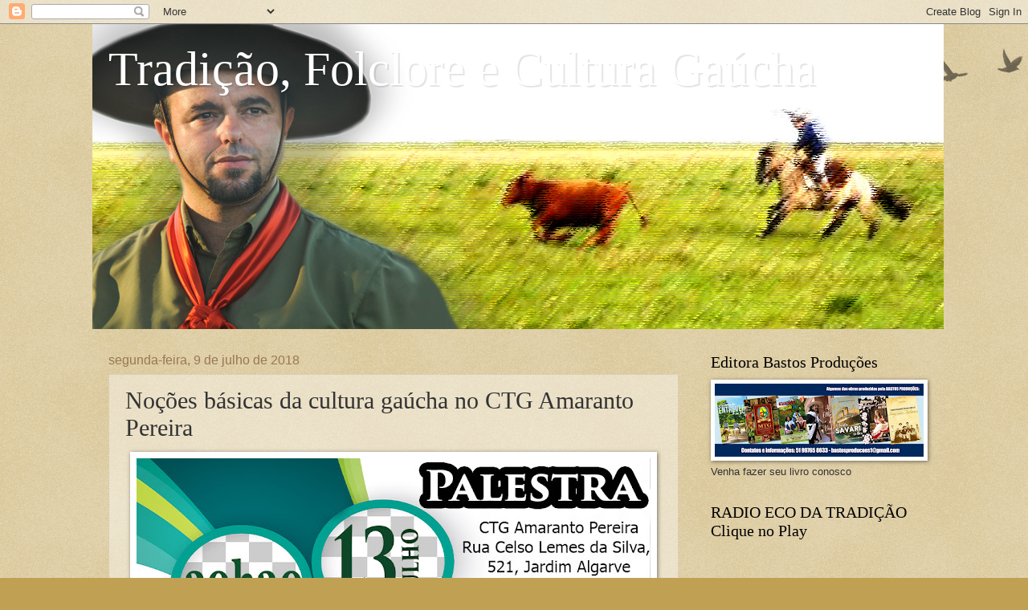

--- FILE ---
content_type: text/html; charset=UTF-8
request_url: http://www.rogeriobastos.com.br/2018/07/nocoes-basicas-da-cultura-gaucha-no-ctg.html
body_size: 20977
content:
<!DOCTYPE html>
<html class='v2' dir='ltr' lang='pt-BR'>
<head>
<link href='https://www.blogger.com/static/v1/widgets/4128112664-css_bundle_v2.css' rel='stylesheet' type='text/css'/>
<meta content='width=1100' name='viewport'/>
<meta content='text/html; charset=UTF-8' http-equiv='Content-Type'/>
<meta content='blogger' name='generator'/>
<link href='http://www.rogeriobastos.com.br/favicon.ico' rel='icon' type='image/x-icon'/>
<link href='http://www.rogeriobastos.com.br/2018/07/nocoes-basicas-da-cultura-gaucha-no-ctg.html' rel='canonical'/>
<link rel="alternate" type="application/atom+xml" title="Tradição, Folclore e Cultura Gaúcha - Atom" href="http://www.rogeriobastos.com.br/feeds/posts/default" />
<link rel="alternate" type="application/rss+xml" title="Tradição, Folclore e Cultura Gaúcha - RSS" href="http://www.rogeriobastos.com.br/feeds/posts/default?alt=rss" />
<link rel="service.post" type="application/atom+xml" title="Tradição, Folclore e Cultura Gaúcha - Atom" href="https://www.blogger.com/feeds/2970610951201400057/posts/default" />

<link rel="alternate" type="application/atom+xml" title="Tradição, Folclore e Cultura Gaúcha - Atom" href="http://www.rogeriobastos.com.br/feeds/1100943553366225701/comments/default" />
<!--Can't find substitution for tag [blog.ieCssRetrofitLinks]-->
<link href='https://blogger.googleusercontent.com/img/b/R29vZ2xl/AVvXsEgvuLkOFJjHQBxKl0wXQbCepPl9JhKW31Tgppf2bfgQznRROyCvXlJL7waLhFnhRUAi9EW3oCOA4qNbyiytB4z63INvqE8tiuzx4RSnqATqp14e66yMJ27oT3H2-NcybBQW9EfPymPeb08/s640/Palestra+CTG+Amaranto+Pereira.jpg' rel='image_src'/>
<meta content='http://www.rogeriobastos.com.br/2018/07/nocoes-basicas-da-cultura-gaucha-no-ctg.html' property='og:url'/>
<meta content='Noções básicas da cultura gaúcha no CTG Amaranto Pereira' property='og:title'/>
<meta content='Blog sobre Tradição Gaúcha; Folclore do Rio Grande do Sul; Tradicionalismo' property='og:description'/>
<meta content='https://blogger.googleusercontent.com/img/b/R29vZ2xl/AVvXsEgvuLkOFJjHQBxKl0wXQbCepPl9JhKW31Tgppf2bfgQznRROyCvXlJL7waLhFnhRUAi9EW3oCOA4qNbyiytB4z63INvqE8tiuzx4RSnqATqp14e66yMJ27oT3H2-NcybBQW9EfPymPeb08/w1200-h630-p-k-no-nu/Palestra+CTG+Amaranto+Pereira.jpg' property='og:image'/>
<title>Tradição, Folclore e Cultura Gaúcha: Noções básicas da cultura gaúcha no CTG Amaranto Pereira</title>
<style id='page-skin-1' type='text/css'><!--
/*
-----------------------------------------------
Blogger Template Style
Name:     Watermark
Designer: Blogger
URL:      www.blogger.com
----------------------------------------------- */
/* Use this with templates/1ktemplate-*.html */
/* Content
----------------------------------------------- */
body {
font: normal normal 14px Arial, Tahoma, Helvetica, FreeSans, sans-serif;
color: #333333;
background: #c0a154 url(https://resources.blogblog.com/blogblog/data/1kt/watermark/body_background_birds.png) repeat scroll top left;
}
html body .content-outer {
min-width: 0;
max-width: 100%;
width: 100%;
}
.content-outer {
font-size: 92%;
}
a:link {
text-decoration:none;
color: #cc3300;
}
a:visited {
text-decoration:none;
color: #993322;
}
a:hover {
text-decoration:underline;
color: #ff3300;
}
.body-fauxcolumns .cap-top {
margin-top: 30px;
background: transparent url(https://resources.blogblog.com/blogblog/data/1kt/watermark/body_overlay_birds.png) no-repeat scroll top right;
height: 121px;
}
.content-inner {
padding: 0;
}
/* Header
----------------------------------------------- */
.header-inner .Header .titlewrapper,
.header-inner .Header .descriptionwrapper {
padding-left: 20px;
padding-right: 20px;
}
.Header h1 {
font: normal normal 60px Georgia, Utopia, 'Palatino Linotype', Palatino, serif;
color: #ffffff;
text-shadow: 2px 2px rgba(0, 0, 0, .1);
}
.Header h1 a {
color: #ffffff;
}
.Header .description {
font-size: 140%;
color: #997755;
}
/* Tabs
----------------------------------------------- */
.tabs-inner .section {
margin: 0 20px;
}
.tabs-inner .PageList, .tabs-inner .LinkList, .tabs-inner .Labels {
margin-left: -11px;
margin-right: -11px;
background-color: transparent;
border-top: 0 solid #ffffff;
border-bottom: 0 solid #ffffff;
-moz-box-shadow: 0 0 0 rgba(0, 0, 0, .3);
-webkit-box-shadow: 0 0 0 rgba(0, 0, 0, .3);
-goog-ms-box-shadow: 0 0 0 rgba(0, 0, 0, .3);
box-shadow: 0 0 0 rgba(0, 0, 0, .3);
}
.tabs-inner .PageList .widget-content,
.tabs-inner .LinkList .widget-content,
.tabs-inner .Labels .widget-content {
margin: -3px -11px;
background: transparent none  no-repeat scroll right;
}
.tabs-inner .widget ul {
padding: 2px 25px;
max-height: 34px;
background: transparent none no-repeat scroll left;
}
.tabs-inner .widget li {
border: none;
}
.tabs-inner .widget li a {
display: inline-block;
padding: .25em 1em;
font: normal normal 20px Georgia, Utopia, 'Palatino Linotype', Palatino, serif;
color: #cc3300;
border-right: 1px solid #c0a154;
}
.tabs-inner .widget li:first-child a {
border-left: 1px solid #c0a154;
}
.tabs-inner .widget li.selected a, .tabs-inner .widget li a:hover {
color: #000000;
}
/* Headings
----------------------------------------------- */
h2 {
font: normal normal 20px Georgia, Utopia, 'Palatino Linotype', Palatino, serif;
color: #000000;
margin: 0 0 .5em;
}
h2.date-header {
font: normal normal 16px Arial, Tahoma, Helvetica, FreeSans, sans-serif;
color: #997755;
}
/* Main
----------------------------------------------- */
.main-inner .column-center-inner,
.main-inner .column-left-inner,
.main-inner .column-right-inner {
padding: 0 5px;
}
.main-outer {
margin-top: 0;
background: transparent none no-repeat scroll top left;
}
.main-inner {
padding-top: 30px;
}
.main-cap-top {
position: relative;
}
.main-cap-top .cap-right {
position: absolute;
height: 0;
width: 100%;
bottom: 0;
background: transparent none repeat-x scroll bottom center;
}
.main-cap-top .cap-left {
position: absolute;
height: 245px;
width: 280px;
right: 0;
bottom: 0;
background: transparent none no-repeat scroll bottom left;
}
/* Posts
----------------------------------------------- */
.post-outer {
padding: 15px 20px;
margin: 0 0 25px;
background: transparent url(https://resources.blogblog.com/blogblog/data/1kt/watermark/post_background_birds.png) repeat scroll top left;
_background-image: none;
border: dotted 1px #ccbb99;
-moz-box-shadow: 0 0 0 rgba(0, 0, 0, .1);
-webkit-box-shadow: 0 0 0 rgba(0, 0, 0, .1);
-goog-ms-box-shadow: 0 0 0 rgba(0, 0, 0, .1);
box-shadow: 0 0 0 rgba(0, 0, 0, .1);
}
h3.post-title {
font: normal normal 30px Georgia, Utopia, 'Palatino Linotype', Palatino, serif;
margin: 0;
}
.comments h4 {
font: normal normal 30px Georgia, Utopia, 'Palatino Linotype', Palatino, serif;
margin: 1em 0 0;
}
.post-body {
font-size: 105%;
line-height: 1.5;
position: relative;
}
.post-header {
margin: 0 0 1em;
color: #997755;
}
.post-footer {
margin: 10px 0 0;
padding: 10px 0 0;
color: #997755;
border-top: dashed 1px #777777;
}
#blog-pager {
font-size: 140%
}
#comments .comment-author {
padding-top: 1.5em;
border-top: dashed 1px #777777;
background-position: 0 1.5em;
}
#comments .comment-author:first-child {
padding-top: 0;
border-top: none;
}
.avatar-image-container {
margin: .2em 0 0;
}
/* Comments
----------------------------------------------- */
.comments .comments-content .icon.blog-author {
background-repeat: no-repeat;
background-image: url([data-uri]);
}
.comments .comments-content .loadmore a {
border-top: 1px solid #777777;
border-bottom: 1px solid #777777;
}
.comments .continue {
border-top: 2px solid #777777;
}
/* Widgets
----------------------------------------------- */
.widget ul, .widget #ArchiveList ul.flat {
padding: 0;
list-style: none;
}
.widget ul li, .widget #ArchiveList ul.flat li {
padding: .35em 0;
text-indent: 0;
border-top: dashed 1px #777777;
}
.widget ul li:first-child, .widget #ArchiveList ul.flat li:first-child {
border-top: none;
}
.widget .post-body ul {
list-style: disc;
}
.widget .post-body ul li {
border: none;
}
.widget .zippy {
color: #777777;
}
.post-body img, .post-body .tr-caption-container, .Profile img, .Image img,
.BlogList .item-thumbnail img {
padding: 5px;
background: #fff;
-moz-box-shadow: 1px 1px 5px rgba(0, 0, 0, .5);
-webkit-box-shadow: 1px 1px 5px rgba(0, 0, 0, .5);
-goog-ms-box-shadow: 1px 1px 5px rgba(0, 0, 0, .5);
box-shadow: 1px 1px 5px rgba(0, 0, 0, .5);
}
.post-body img, .post-body .tr-caption-container {
padding: 8px;
}
.post-body .tr-caption-container {
color: #333333;
}
.post-body .tr-caption-container img {
padding: 0;
background: transparent;
border: none;
-moz-box-shadow: 0 0 0 rgba(0, 0, 0, .1);
-webkit-box-shadow: 0 0 0 rgba(0, 0, 0, .1);
-goog-ms-box-shadow: 0 0 0 rgba(0, 0, 0, .1);
box-shadow: 0 0 0 rgba(0, 0, 0, .1);
}
/* Footer
----------------------------------------------- */
.footer-outer {
color:#ccbb99;
background: #330000 url(https://resources.blogblog.com/blogblog/data/1kt/watermark/body_background_navigator.png) repeat scroll top left;
}
.footer-outer a {
color: #ff7755;
}
.footer-outer a:visited {
color: #dd5533;
}
.footer-outer a:hover {
color: #ff9977;
}
.footer-outer .widget h2 {
color: #eeddbb;
}
/* Mobile
----------------------------------------------- */
body.mobile  {
background-size: 100% auto;
}
.mobile .body-fauxcolumn-outer {
background: transparent none repeat scroll top left;
}
html .mobile .mobile-date-outer {
border-bottom: none;
background: transparent url(https://resources.blogblog.com/blogblog/data/1kt/watermark/post_background_birds.png) repeat scroll top left;
_background-image: none;
margin-bottom: 10px;
}
.mobile .main-inner .date-outer {
padding: 0;
}
.mobile .main-inner .date-header {
margin: 10px;
}
.mobile .main-cap-top {
z-index: -1;
}
.mobile .content-outer {
font-size: 100%;
}
.mobile .post-outer {
padding: 10px;
}
.mobile .main-cap-top .cap-left {
background: transparent none no-repeat scroll bottom left;
}
.mobile .body-fauxcolumns .cap-top {
margin: 0;
}
.mobile-link-button {
background: transparent url(https://resources.blogblog.com/blogblog/data/1kt/watermark/post_background_birds.png) repeat scroll top left;
}
.mobile-link-button a:link, .mobile-link-button a:visited {
color: #cc3300;
}
.mobile-index-date .date-header {
color: #997755;
}
.mobile-index-contents {
color: #333333;
}
.mobile .tabs-inner .section {
margin: 0;
}
.mobile .tabs-inner .PageList {
margin-left: 0;
margin-right: 0;
}
.mobile .tabs-inner .PageList .widget-content {
margin: 0;
color: #000000;
background: transparent url(https://resources.blogblog.com/blogblog/data/1kt/watermark/post_background_birds.png) repeat scroll top left;
}
.mobile .tabs-inner .PageList .widget-content .pagelist-arrow {
border-left: 1px solid #c0a154;
}

--></style>
<style id='template-skin-1' type='text/css'><!--
body {
min-width: 1050px;
}
.content-outer, .content-fauxcolumn-outer, .region-inner {
min-width: 1050px;
max-width: 1050px;
_width: 1050px;
}
.main-inner .columns {
padding-left: 0;
padding-right: 300px;
}
.main-inner .fauxcolumn-center-outer {
left: 0;
right: 300px;
/* IE6 does not respect left and right together */
_width: expression(this.parentNode.offsetWidth -
parseInt("0") -
parseInt("300px") + 'px');
}
.main-inner .fauxcolumn-left-outer {
width: 0;
}
.main-inner .fauxcolumn-right-outer {
width: 300px;
}
.main-inner .column-left-outer {
width: 0;
right: 100%;
margin-left: -0;
}
.main-inner .column-right-outer {
width: 300px;
margin-right: -300px;
}
#layout {
min-width: 0;
}
#layout .content-outer {
min-width: 0;
width: 800px;
}
#layout .region-inner {
min-width: 0;
width: auto;
}
body#layout div.add_widget {
padding: 8px;
}
body#layout div.add_widget a {
margin-left: 32px;
}
--></style>
<link href='https://www.blogger.com/dyn-css/authorization.css?targetBlogID=2970610951201400057&amp;zx=65b98217-aef3-4599-80cc-640ed6292589' media='none' onload='if(media!=&#39;all&#39;)media=&#39;all&#39;' rel='stylesheet'/><noscript><link href='https://www.blogger.com/dyn-css/authorization.css?targetBlogID=2970610951201400057&amp;zx=65b98217-aef3-4599-80cc-640ed6292589' rel='stylesheet'/></noscript>
<meta name='google-adsense-platform-account' content='ca-host-pub-1556223355139109'/>
<meta name='google-adsense-platform-domain' content='blogspot.com'/>

<script async src="https://pagead2.googlesyndication.com/pagead/js/adsbygoogle.js?client=ca-pub-7992059689461773&host=ca-host-pub-1556223355139109" crossorigin="anonymous"></script>

<!-- data-ad-client=ca-pub-7992059689461773 -->

<link rel="stylesheet" href="https://fonts.googleapis.com/css2?display=swap&family=Anton"></head>
<body class='loading variant-birds'>
<div class='navbar section' id='navbar' name='Navbar'><div class='widget Navbar' data-version='1' id='Navbar1'><script type="text/javascript">
    function setAttributeOnload(object, attribute, val) {
      if(window.addEventListener) {
        window.addEventListener('load',
          function(){ object[attribute] = val; }, false);
      } else {
        window.attachEvent('onload', function(){ object[attribute] = val; });
      }
    }
  </script>
<div id="navbar-iframe-container"></div>
<script type="text/javascript" src="https://apis.google.com/js/platform.js"></script>
<script type="text/javascript">
      gapi.load("gapi.iframes:gapi.iframes.style.bubble", function() {
        if (gapi.iframes && gapi.iframes.getContext) {
          gapi.iframes.getContext().openChild({
              url: 'https://www.blogger.com/navbar/2970610951201400057?po\x3d1100943553366225701\x26origin\x3dhttp://www.rogeriobastos.com.br',
              where: document.getElementById("navbar-iframe-container"),
              id: "navbar-iframe"
          });
        }
      });
    </script><script type="text/javascript">
(function() {
var script = document.createElement('script');
script.type = 'text/javascript';
script.src = '//pagead2.googlesyndication.com/pagead/js/google_top_exp.js';
var head = document.getElementsByTagName('head')[0];
if (head) {
head.appendChild(script);
}})();
</script>
</div></div>
<div class='body-fauxcolumns'>
<div class='fauxcolumn-outer body-fauxcolumn-outer'>
<div class='cap-top'>
<div class='cap-left'></div>
<div class='cap-right'></div>
</div>
<div class='fauxborder-left'>
<div class='fauxborder-right'></div>
<div class='fauxcolumn-inner'>
</div>
</div>
<div class='cap-bottom'>
<div class='cap-left'></div>
<div class='cap-right'></div>
</div>
</div>
</div>
<div class='content'>
<div class='content-fauxcolumns'>
<div class='fauxcolumn-outer content-fauxcolumn-outer'>
<div class='cap-top'>
<div class='cap-left'></div>
<div class='cap-right'></div>
</div>
<div class='fauxborder-left'>
<div class='fauxborder-right'></div>
<div class='fauxcolumn-inner'>
</div>
</div>
<div class='cap-bottom'>
<div class='cap-left'></div>
<div class='cap-right'></div>
</div>
</div>
</div>
<div class='content-outer'>
<div class='content-cap-top cap-top'>
<div class='cap-left'></div>
<div class='cap-right'></div>
</div>
<div class='fauxborder-left content-fauxborder-left'>
<div class='fauxborder-right content-fauxborder-right'></div>
<div class='content-inner'>
<header>
<div class='header-outer'>
<div class='header-cap-top cap-top'>
<div class='cap-left'></div>
<div class='cap-right'></div>
</div>
<div class='fauxborder-left header-fauxborder-left'>
<div class='fauxborder-right header-fauxborder-right'></div>
<div class='region-inner header-inner'>
<div class='header section' id='header' name='Cabeçalho'><div class='widget Header' data-version='1' id='Header1'>
<div id='header-inner' style='background-image: url("https://blogger.googleusercontent.com/img/a/AVvXsEhlsstcMPTzOT9zPLk3LvswDtwbvNFGt6z9yw4rOZSbJjIupNCMwNXgyrhDVnryqJvILVoJuj_v-P1Tsz6vYHY8lbVNQYnvdkLO0c8wuqtuqJookSBxz7hvqbaqyhai-oUeNP02Mfl9A3KdY0oyXBRPmgRMVC6PK6dbv6yFalWdWLQSosTn0vgfeYtF=s1060"); background-position: left; width: 1060px; min-height: 380px; _height: 380px; background-repeat: no-repeat; '>
<div class='titlewrapper' style='background: transparent'>
<h1 class='title' style='background: transparent; border-width: 0px'>
<a href='http://www.rogeriobastos.com.br/'>
Tradição, Folclore e Cultura Gaúcha
</a>
</h1>
</div>
<div class='descriptionwrapper'>
<p class='description'><span>
</span></p>
</div>
</div>
</div></div>
</div>
</div>
<div class='header-cap-bottom cap-bottom'>
<div class='cap-left'></div>
<div class='cap-right'></div>
</div>
</div>
</header>
<div class='tabs-outer'>
<div class='tabs-cap-top cap-top'>
<div class='cap-left'></div>
<div class='cap-right'></div>
</div>
<div class='fauxborder-left tabs-fauxborder-left'>
<div class='fauxborder-right tabs-fauxborder-right'></div>
<div class='region-inner tabs-inner'>
<div class='tabs no-items section' id='crosscol' name='Entre colunas'></div>
<div class='tabs no-items section' id='crosscol-overflow' name='Cross-Column 2'></div>
</div>
</div>
<div class='tabs-cap-bottom cap-bottom'>
<div class='cap-left'></div>
<div class='cap-right'></div>
</div>
</div>
<div class='main-outer'>
<div class='main-cap-top cap-top'>
<div class='cap-left'></div>
<div class='cap-right'></div>
</div>
<div class='fauxborder-left main-fauxborder-left'>
<div class='fauxborder-right main-fauxborder-right'></div>
<div class='region-inner main-inner'>
<div class='columns fauxcolumns'>
<div class='fauxcolumn-outer fauxcolumn-center-outer'>
<div class='cap-top'>
<div class='cap-left'></div>
<div class='cap-right'></div>
</div>
<div class='fauxborder-left'>
<div class='fauxborder-right'></div>
<div class='fauxcolumn-inner'>
</div>
</div>
<div class='cap-bottom'>
<div class='cap-left'></div>
<div class='cap-right'></div>
</div>
</div>
<div class='fauxcolumn-outer fauxcolumn-left-outer'>
<div class='cap-top'>
<div class='cap-left'></div>
<div class='cap-right'></div>
</div>
<div class='fauxborder-left'>
<div class='fauxborder-right'></div>
<div class='fauxcolumn-inner'>
</div>
</div>
<div class='cap-bottom'>
<div class='cap-left'></div>
<div class='cap-right'></div>
</div>
</div>
<div class='fauxcolumn-outer fauxcolumn-right-outer'>
<div class='cap-top'>
<div class='cap-left'></div>
<div class='cap-right'></div>
</div>
<div class='fauxborder-left'>
<div class='fauxborder-right'></div>
<div class='fauxcolumn-inner'>
</div>
</div>
<div class='cap-bottom'>
<div class='cap-left'></div>
<div class='cap-right'></div>
</div>
</div>
<!-- corrects IE6 width calculation -->
<div class='columns-inner'>
<div class='column-center-outer'>
<div class='column-center-inner'>
<div class='main section' id='main' name='Principal'><div class='widget Blog' data-version='1' id='Blog1'>
<div class='blog-posts hfeed'>

          <div class="date-outer">
        
<h2 class='date-header'><span>segunda-feira, 9 de julho de 2018</span></h2>

          <div class="date-posts">
        
<div class='post-outer'>
<div class='post hentry uncustomized-post-template' itemprop='blogPost' itemscope='itemscope' itemtype='http://schema.org/BlogPosting'>
<meta content='https://blogger.googleusercontent.com/img/b/R29vZ2xl/AVvXsEgvuLkOFJjHQBxKl0wXQbCepPl9JhKW31Tgppf2bfgQznRROyCvXlJL7waLhFnhRUAi9EW3oCOA4qNbyiytB4z63INvqE8tiuzx4RSnqATqp14e66yMJ27oT3H2-NcybBQW9EfPymPeb08/s640/Palestra+CTG+Amaranto+Pereira.jpg' itemprop='image_url'/>
<meta content='2970610951201400057' itemprop='blogId'/>
<meta content='1100943553366225701' itemprop='postId'/>
<a name='1100943553366225701'></a>
<h3 class='post-title entry-title' itemprop='name'>
Noções básicas da cultura gaúcha no CTG Amaranto Pereira
</h3>
<div class='post-header'>
<div class='post-header-line-1'></div>
</div>
<div class='post-body entry-content' id='post-body-1100943553366225701' itemprop='description articleBody'>
<table align="center" cellpadding="0" cellspacing="0" class="tr-caption-container" style="margin-left: auto; margin-right: auto; text-align: center;"><tbody>
<tr><td style="text-align: center;"><a href="https://blogger.googleusercontent.com/img/b/R29vZ2xl/AVvXsEgvuLkOFJjHQBxKl0wXQbCepPl9JhKW31Tgppf2bfgQznRROyCvXlJL7waLhFnhRUAi9EW3oCOA4qNbyiytB4z63INvqE8tiuzx4RSnqATqp14e66yMJ27oT3H2-NcybBQW9EfPymPeb08/s1600/Palestra+CTG+Amaranto+Pereira.jpg" imageanchor="1" style="margin-left: auto; margin-right: auto;"><img border="0" data-original-height="591" data-original-width="918" height="412" src="https://blogger.googleusercontent.com/img/b/R29vZ2xl/AVvXsEgvuLkOFJjHQBxKl0wXQbCepPl9JhKW31Tgppf2bfgQznRROyCvXlJL7waLhFnhRUAi9EW3oCOA4qNbyiytB4z63INvqE8tiuzx4RSnqATqp14e66yMJ27oT3H2-NcybBQW9EfPymPeb08/s640/Palestra+CTG+Amaranto+Pereira.jpg" width="640" /></a></td></tr>
<tr><td class="tr-caption" style="text-align: center;">O Departamento Cultural do CTG Amaranto Pereira está com uma série de atividades culturais.</td></tr>
</tbody></table>
<br />
<div style='clear: both;'></div>
</div>
<div class='post-footer'>
<div class='post-footer-line post-footer-line-1'>
<span class='post-author vcard'>
Postado por
<span class='fn' itemprop='author' itemscope='itemscope' itemtype='http://schema.org/Person'>
<meta content='https://www.blogger.com/profile/03962162516029440465' itemprop='url'/>
<a class='g-profile' href='https://www.blogger.com/profile/03962162516029440465' rel='author' title='author profile'>
<span itemprop='name'>Rogério Bastos</span>
</a>
</span>
</span>
<span class='post-timestamp'>
às
<meta content='http://www.rogeriobastos.com.br/2018/07/nocoes-basicas-da-cultura-gaucha-no-ctg.html' itemprop='url'/>
<a class='timestamp-link' href='http://www.rogeriobastos.com.br/2018/07/nocoes-basicas-da-cultura-gaucha-no-ctg.html' rel='bookmark' title='permanent link'><abbr class='published' itemprop='datePublished' title='2018-07-09T15:13:00-03:00'>15:13</abbr></a>
</span>
<span class='post-comment-link'>
</span>
<span class='post-icons'>
<span class='item-action'>
<a href='https://www.blogger.com/email-post/2970610951201400057/1100943553366225701' title='Enviar esta postagem'>
<img alt='' class='icon-action' height='13' src='https://resources.blogblog.com/img/icon18_email.gif' width='18'/>
</a>
</span>
<span class='item-control blog-admin pid-367404040'>
<a href='https://www.blogger.com/post-edit.g?blogID=2970610951201400057&postID=1100943553366225701&from=pencil' title='Editar postagem'>
<img alt='' class='icon-action' height='18' src='https://resources.blogblog.com/img/icon18_edit_allbkg.gif' width='18'/>
</a>
</span>
</span>
<div class='post-share-buttons goog-inline-block'>
<a class='goog-inline-block share-button sb-email' href='https://www.blogger.com/share-post.g?blogID=2970610951201400057&postID=1100943553366225701&target=email' target='_blank' title='Enviar por e-mail'><span class='share-button-link-text'>Enviar por e-mail</span></a><a class='goog-inline-block share-button sb-blog' href='https://www.blogger.com/share-post.g?blogID=2970610951201400057&postID=1100943553366225701&target=blog' onclick='window.open(this.href, "_blank", "height=270,width=475"); return false;' target='_blank' title='Postar no blog!'><span class='share-button-link-text'>Postar no blog!</span></a><a class='goog-inline-block share-button sb-twitter' href='https://www.blogger.com/share-post.g?blogID=2970610951201400057&postID=1100943553366225701&target=twitter' target='_blank' title='Compartilhar no X'><span class='share-button-link-text'>Compartilhar no X</span></a><a class='goog-inline-block share-button sb-facebook' href='https://www.blogger.com/share-post.g?blogID=2970610951201400057&postID=1100943553366225701&target=facebook' onclick='window.open(this.href, "_blank", "height=430,width=640"); return false;' target='_blank' title='Compartilhar no Facebook'><span class='share-button-link-text'>Compartilhar no Facebook</span></a><a class='goog-inline-block share-button sb-pinterest' href='https://www.blogger.com/share-post.g?blogID=2970610951201400057&postID=1100943553366225701&target=pinterest' target='_blank' title='Compartilhar com o Pinterest'><span class='share-button-link-text'>Compartilhar com o Pinterest</span></a>
</div>
</div>
<div class='post-footer-line post-footer-line-2'>
<span class='post-labels'>
Marcadores:
<a href='http://www.rogeriobastos.com.br/search/label/Divulga%C3%A7%C3%A3o' rel='tag'>Divulgação</a>
</span>
</div>
<div class='post-footer-line post-footer-line-3'>
<span class='post-location'>
</span>
</div>
</div>
</div>
<div class='comments' id='comments'>
<a name='comments'></a>
<h4>Nenhum comentário:</h4>
<div id='Blog1_comments-block-wrapper'>
<dl class='avatar-comment-indent' id='comments-block'>
</dl>
</div>
<p class='comment-footer'>
<a href='https://www.blogger.com/comment/fullpage/post/2970610951201400057/1100943553366225701' onclick=''>Postar um comentário</a>
</p>
</div>
</div>

        </div></div>
      
</div>
<div class='blog-pager' id='blog-pager'>
<span id='blog-pager-newer-link'>
<a class='blog-pager-newer-link' href='http://www.rogeriobastos.com.br/2018/07/viagem-ao-rio-grande-do-sul-de-auguste_10.html' id='Blog1_blog-pager-newer-link' title='Postagem mais recente'>Postagem mais recente</a>
</span>
<span id='blog-pager-older-link'>
<a class='blog-pager-older-link' href='http://www.rogeriobastos.com.br/2018/07/tchencontro-e-acampamento-serao.html' id='Blog1_blog-pager-older-link' title='Postagem mais antiga'>Postagem mais antiga</a>
</span>
<a class='home-link' href='http://www.rogeriobastos.com.br/'>Página inicial</a>
</div>
<div class='clear'></div>
<div class='post-feeds'>
<div class='feed-links'>
Assinar:
<a class='feed-link' href='http://www.rogeriobastos.com.br/feeds/1100943553366225701/comments/default' target='_blank' type='application/atom+xml'>Postar comentários (Atom)</a>
</div>
</div>
</div></div>
</div>
</div>
<div class='column-left-outer'>
<div class='column-left-inner'>
<aside>
</aside>
</div>
</div>
<div class='column-right-outer'>
<div class='column-right-inner'>
<aside>
<div class='sidebar section' id='sidebar-right-1'><div class='widget Image' data-version='1' id='Image1'>
<h2>Editora Bastos Produções</h2>
<div class='widget-content'>
<img alt='Editora Bastos Produções' height='91' id='Image1_img' src='https://blogger.googleusercontent.com/img/b/R29vZ2xl/AVvXsEjL7b7aYeHZBeyaJdMiVV2pB8i0qDGBsMtFf_pnj7F1hRlhLTnpppQp6DrOO7Qg_2fUpEldjm6GYelaxiHSEI1oSW7nz1z-XZtEmNFC9euvl1skiKJHc-WY2uqXZWeRM9Xp-T0Pgmv-wkQ/s260/EVaDRO2XgAEbEjr.jpg' width='260'/>
<br/>
<span class='caption'>Venha fazer seu livro conosco</span>
</div>
<div class='clear'></div>
</div><div class='widget HTML' data-version='1' id='HTML1'>
<h2 class='title'>RADIO ECO DA TRADIÇÃO  Clique no Play</h2>
<div class='widget-content'>
<iframe src="https://play.dfstreaming.com/player-premium/7032" frameborder="0" width="100%" height="100%" scrolling="no"></iframe>
</div>
<div class='clear'></div>
</div><div class='widget Image' data-version='1' id='Image2'>
<h2>Palestras - Entre em contato</h2>
<div class='widget-content'>
<img alt='Palestras - Entre em contato' height='173' id='Image2_img' src='https://blogger.googleusercontent.com/img/a/AVvXsEjZUaa6MlOeI3XX1HMYrXs0i9RNe-_KlAidzjXZ50VwkeUkZGhCPrAQnnycjwAPErX-_tst_IGCFrKoBORsgLvVwy34mh1yZZyO7wd2neU15yetaQ7ZUMlK9SpP63SUIhsrZAN9uwcpG-F2UZ1gXelXi2gvG-hDDPY9DuFOJB0bqN2-u6KU1EX_kGbm=s260' width='260'/>
<br/>
</div>
<div class='clear'></div>
</div><div class='widget Text' data-version='1' id='Text4'>
<h2 class='title'>Quem sou?</h2>
<div class='widget-content'>
Jornalista, radialista, comunicador e Historiador. Profissional em apresentação, locução, noticiador, produtor Executivo de Rádio e Televisão. 
Autor do tema dos festejos farroupilhas do RS em 2013 - "O RS no imaginário social", Diretor de Divulgação da CITG e de Assuntos internacionais da CBTG. 

Ex-Presidente da Comissão Gaúcha de Folclore (2021/2023). Vice-presidente da Comissão Estadual dos Festejos Farroupilhas do RS 2024.

Autor do Livro: MTG 50 anos de preservação e valorização da cultura gaúcha, com diversas palestras pelo Rio Grande do Sul e fora dele, além de outros países (rumo as 1000). 

Medalha do Mérito Cultural Lilian Argentina &#8211; Comissão Gaúcha de Folclore
Medalha Glaucus Saraiva, da Câmara de Vereadores de Porto Alegre
Medalha do Mérito Cultural Barbosa Lessa, do Movimento Tradicionalista Gaúcho do RS
</div>
<div class='clear'></div>
</div><div class='widget Text' data-version='1' id='Text2'>
<h2 class='title'>Proseie com a gente</h2>
<div class='widget-content'>
<strong><em>Buenas parceria. </em></strong>Visitastes a estância?<br /><br />Podes deixar um comentário ou mesmo uma mensagem que o chasque entrega. Deixe aqui sua opinião:<br />e-mail: <a href="mailto:rogeriopbastos@oi.com.br">rogeriopbastos01@gmail.com</a><br />Twitter e Instagram:  @Rogeriopbastos<br />
</div>
<div class='clear'></div>
</div><div class='widget Text' data-version='1' id='Text1'>
<h2 class='title'>Tudo o que procuras</h2>
<div class='widget-content'>
<b>Palestras sobre:</b><div style="font-weight: normal;"><b>História do RS</b></div><div style="font-weight: normal;"><b>História do Tradicionalismo</b></div><div style="font-weight: normal;"><b>História da Revolução Farroupilha</b></div><div style="font-weight: normal;"><b>Gestão de Pessoas e relacionamentos nas entidade</b></div><div style="font-weight: normal;"><b>Liderança no seculo XXI</b></div><div><b>História e oficinas de Chimarrão</b></div><div><b>"Tradição, Folclore e tecnologia no seculo XXI"</b></div><div><b>"Construindo Entidades Sólidas"</b></div><div><b>"Voluntariado e o terceiro setor"</b></div><div><b><br /></b></div><div><b>Trabalhos que desenvolvemos:</b></div><div><b>Diagramação de Jornais e Livros</b></div><div><b>Produção de materiais gráficos</b></div><div><b>Banners, Fundos de Palcos</b></div><div><b><br /></b></div><div><b>Recepções, apresentações artísticas</b></div><div><b>Trajes de época, oficinas</b></div><div><b><br /></b></div><div><b style="font-size: 100%;">rogeriopbastos01@gmail.com</b></div><div><b>bastosproducoes1@gmail.com</b></div><div style="font-weight: normal;"><b> </b></div>
</div>
<div class='clear'></div>
</div><div class='widget HTML' data-version='1' id='HTML2'>
<h2 class='title'>Quem nos visita?</h2>
<div class='widget-content'>
<script id="_wau009">var _wau = _wau || []; _wau.push(["classic", "dgh3tzw47yj6", "009"]);
(function() {var s=document.createElement("script"); s.async=true;
s.src="http://widgets.amung.us/classic.js";
document.getElementsByTagName("head")[0].appendChild(s);
})();</script>
</div>
<div class='clear'></div>
</div><div class='widget Stats' data-version='1' id='Stats1'>
<h2>Total de visualizações de página</h2>
<div class='widget-content'>
<div id='Stats1_content' style='display: none;'>
<script src='https://www.gstatic.com/charts/loader.js' type='text/javascript'></script>
<span id='Stats1_sparklinespan' style='display:inline-block; width:75px; height:30px'></span>
<span class='counter-wrapper text-counter-wrapper' id='Stats1_totalCount'>
</span>
<div class='clear'></div>
</div>
</div>
</div><div class='widget Text' data-version='1' id='Text3'>
<h2 class='title'>A visão de Futuro de Barbosa Lessa</h2>
<div class='widget-content'>
&#8220;...no entanto, aquela etapa é essencial para a compreensão do que vem ocorrendo com a cultura desde os anos 90 do século XIX. Ou seja: ciclicamente, de trinta em trinta anos, ao ensejo de alguma rebordosa mundial ou nacional, e havendo clima de abertura para as indagações do espírito, termina surgindo algum "ismo" relacionado com a Tradição.<br />Assim foi com o gauchismo dos anos 90 (1890). Com o regionalismo dos anos 20 (1920). Com o tradicionalismo dos anos 50 (1947...). <em><strong>Com o nativismo de 1970. E sou capaz de jurar que lá pelo ano 2010 surgirá uma espécie de telurismo antinuclear ou cibernético, resultante da inquietação de analistas de sistemas em conluio com artistas plásticos, incluindo cartunistas e comunicadores visuais</strong></em>.<br />É claro que, de acordo com cada época, modifica-se a dinâmica e o campo de ação. Mas, no fundo, é tudo a mesma coisa: expressão de amor à gleba e respeito ao homem rural".<br />
</div>
<div class='clear'></div>
</div><div class='widget LinkList' data-version='1' id='LinkList1'>
<h2>Nossos parceiros de Lida</h2>
<div class='widget-content'>
<ul>
<li><a href='http://chasquegauderio.blogspot.com/'>Chasque Gauderio</a></li>
<li><a href='http://confrariadecultura.blogspot.com/'>Confraria de Cultura</a></li>
<li><a href=' https://estudandonogalpao.wordpress.com/'>Estudando no Galpão</a></li>
<li><a href='https://jornalfarroupilhaalvorada.blogspot.com/'>Jornal de Alvorada</a></li>
<li><a href='http://blogdoleoribeiro.blogspot.com/'>Leo Ribeiro de Souza</a></li>
<li><a href='http://www.prosagalponeira.com.br/'>Prosa Galponeira</a></li>
<li><a href='http://www.radiosul.net/'>Radio Sul Net</a></li>
<li><a href='http://tradicaogauchargs.blogspot.com/'>Tradicao Gaucha</a></li>
</ul>
<div class='clear'></div>
</div>
</div><div class='widget Label' data-version='1' id='Label1'>
<h2>Procure aqui por assunto</h2>
<div class='widget-content list-label-widget-content'>
<ul>
<li>
<a dir='ltr' href='http://www.rogeriobastos.com.br/search/label/.'>.</a>
<span dir='ltr'>(1)</span>
</li>
<li>
<a dir='ltr' href='http://www.rogeriobastos.com.br/search/label/40%C2%AART'>40ªRT</a>
<span dir='ltr'>(2)</span>
</li>
<li>
<a dir='ltr' href='http://www.rogeriobastos.com.br/search/label/Aberto%20de%20Esportes'>Aberto de Esportes</a>
<span dir='ltr'>(9)</span>
</li>
<li>
<a dir='ltr' href='http://www.rogeriobastos.com.br/search/label/Aguiatur'>Aguiatur</a>
<span dir='ltr'>(1)</span>
</li>
<li>
<a dir='ltr' href='http://www.rogeriobastos.com.br/search/label/Alma%20Gauderia'>Alma Gauderia</a>
<span dir='ltr'>(13)</span>
</li>
<li>
<a dir='ltr' href='http://www.rogeriobastos.com.br/search/label/Amaranto%20Pereira'>Amaranto Pereira</a>
<span dir='ltr'>(1)</span>
</li>
<li>
<a dir='ltr' href='http://www.rogeriobastos.com.br/search/label/Aniversario%20dos%20CTGs'>Aniversario dos CTGs</a>
<span dir='ltr'>(3)</span>
</li>
<li>
<a dir='ltr' href='http://www.rogeriobastos.com.br/search/label/Artesanato'>Artesanato</a>
<span dir='ltr'>(1)</span>
</li>
<li>
<a dir='ltr' href='http://www.rogeriobastos.com.br/search/label/Artigo'>Artigo</a>
<span dir='ltr'>(8)</span>
</li>
<li>
<a dir='ltr' href='http://www.rogeriobastos.com.br/search/label/Baile'>Baile</a>
<span dir='ltr'>(3)</span>
</li>
<li>
<a dir='ltr' href='http://www.rogeriobastos.com.br/search/label/Barbosa%20Lessa'>Barbosa Lessa</a>
<span dir='ltr'>(1)</span>
</li>
<li>
<a dir='ltr' href='http://www.rogeriobastos.com.br/search/label/Cadeia%20Produtiva%20da%20Cultura'>Cadeia Produtiva da Cultura</a>
<span dir='ltr'>(2)</span>
</li>
<li>
<a dir='ltr' href='http://www.rogeriobastos.com.br/search/label/Campeira'>Campeira</a>
<span dir='ltr'>(3)</span>
</li>
<li>
<a dir='ltr' href='http://www.rogeriobastos.com.br/search/label/Campeirismo'>Campeirismo</a>
<span dir='ltr'>(3)</span>
</li>
<li>
<a dir='ltr' href='http://www.rogeriobastos.com.br/search/label/Carreta'>Carreta</a>
<span dir='ltr'>(1)</span>
</li>
<li>
<a dir='ltr' href='http://www.rogeriobastos.com.br/search/label/causo'>causo</a>
<span dir='ltr'>(1)</span>
</li>
<li>
<a dir='ltr' href='http://www.rogeriobastos.com.br/search/label/Cavalgada%20Costa%20Doce'>Cavalgada Costa Doce</a>
<span dir='ltr'>(8)</span>
</li>
<li>
<a dir='ltr' href='http://www.rogeriobastos.com.br/search/label/Cavalgada%20da%20Serra'>Cavalgada da Serra</a>
<span dir='ltr'>(1)</span>
</li>
<li>
<a dir='ltr' href='http://www.rogeriobastos.com.br/search/label/Cavalgada%20do%20Mar'>Cavalgada do Mar</a>
<span dir='ltr'>(17)</span>
</li>
<li>
<a dir='ltr' href='http://www.rogeriobastos.com.br/search/label/CBTG'>CBTG</a>
<span dir='ltr'>(112)</span>
</li>
<li>
<a dir='ltr' href='http://www.rogeriobastos.com.br/search/label/CEC'>CEC</a>
<span dir='ltr'>(50)</span>
</li>
<li>
<a dir='ltr' href='http://www.rogeriobastos.com.br/search/label/Centen%C3%A1rio%20de%20Gildo%20de%20Freitas'>Centenário de Gildo de Freitas</a>
<span dir='ltr'>(5)</span>
</li>
<li>
<a dir='ltr' href='http://www.rogeriobastos.com.br/search/label/Cfor'>Cfor</a>
<span dir='ltr'>(50)</span>
</li>
<li>
<a dir='ltr' href='http://www.rogeriobastos.com.br/search/label/CGF'>CGF</a>
<span dir='ltr'>(85)</span>
</li>
<li>
<a dir='ltr' href='http://www.rogeriobastos.com.br/search/label/Chama%20Crioula'>Chama Crioula</a>
<span dir='ltr'>(40)</span>
</li>
<li>
<a dir='ltr' href='http://www.rogeriobastos.com.br/search/label/Charge'>Charge</a>
<span dir='ltr'>(6)</span>
</li>
<li>
<a dir='ltr' href='http://www.rogeriobastos.com.br/search/label/Chasque%20do%20MTG'>Chasque do MTG</a>
<span dir='ltr'>(10)</span>
</li>
<li>
<a dir='ltr' href='http://www.rogeriobastos.com.br/search/label/Chile'>Chile</a>
<span dir='ltr'>(1)</span>
</li>
<li>
<a dir='ltr' href='http://www.rogeriobastos.com.br/search/label/Chimarrao'>Chimarrao</a>
<span dir='ltr'>(9)</span>
</li>
<li>
<a dir='ltr' href='http://www.rogeriobastos.com.br/search/label/China'>China</a>
<span dir='ltr'>(6)</span>
</li>
<li>
<a dir='ltr' href='http://www.rogeriobastos.com.br/search/label/Cinema'>Cinema</a>
<span dir='ltr'>(11)</span>
</li>
<li>
<a dir='ltr' href='http://www.rogeriobastos.com.br/search/label/Ciranda%20de%20Prendas'>Ciranda de Prendas</a>
<span dir='ltr'>(50)</span>
</li>
<li>
<a dir='ltr' href='http://www.rogeriobastos.com.br/search/label/CITG'>CITG</a>
<span dir='ltr'>(10)</span>
</li>
<li>
<a dir='ltr' href='http://www.rogeriobastos.com.br/search/label/CNATG%20EUA'>CNATG EUA</a>
<span dir='ltr'>(6)</span>
</li>
<li>
<a dir='ltr' href='http://www.rogeriobastos.com.br/search/label/Coloca%C3%A7%C3%A3o%20das%20Bandeiras'>Colocação das Bandeiras</a>
<span dir='ltr'>(1)</span>
</li>
<li>
<a dir='ltr' href='http://www.rogeriobastos.com.br/search/label/Comentarios'>Comentarios</a>
<span dir='ltr'>(1)</span>
</li>
<li>
<a dir='ltr' href='http://www.rogeriobastos.com.br/search/label/Congresso'>Congresso</a>
<span dir='ltr'>(71)</span>
</li>
<li>
<a dir='ltr' href='http://www.rogeriobastos.com.br/search/label/Contos%20Gauchescos'>Contos Gauchescos</a>
<span dir='ltr'>(1)</span>
</li>
<li>
<a dir='ltr' href='http://www.rogeriobastos.com.br/search/label/Conven%C3%A7%C3%A3o'>Convenção</a>
<span dir='ltr'>(24)</span>
</li>
<li>
<a dir='ltr' href='http://www.rogeriobastos.com.br/search/label/Convite'>Convite</a>
<span dir='ltr'>(4)</span>
</li>
<li>
<a dir='ltr' href='http://www.rogeriobastos.com.br/search/label/Couro'>Couro</a>
<span dir='ltr'>(1)</span>
</li>
<li>
<a dir='ltr' href='http://www.rogeriobastos.com.br/search/label/Criatividade'>Criatividade</a>
<span dir='ltr'>(1)</span>
</li>
<li>
<a dir='ltr' href='http://www.rogeriobastos.com.br/search/label/Cronicas'>Cronicas</a>
<span dir='ltr'>(2)</span>
</li>
<li>
<a dir='ltr' href='http://www.rogeriobastos.com.br/search/label/Cultura'>Cultura</a>
<span dir='ltr'>(6)</span>
</li>
<li>
<a dir='ltr' href='http://www.rogeriobastos.com.br/search/label/Curiosidades'>Curiosidades</a>
<span dir='ltr'>(29)</span>
</li>
<li>
<a dir='ltr' href='http://www.rogeriobastos.com.br/search/label/Cursos'>Cursos</a>
<span dir='ltr'>(42)</span>
</li>
<li>
<a dir='ltr' href='http://www.rogeriobastos.com.br/search/label/Dan%C3%A7as'>Danças</a>
<span dir='ltr'>(8)</span>
</li>
<li>
<a dir='ltr' href='http://www.rogeriobastos.com.br/search/label/Datas%20Comemorativas'>Datas Comemorativas</a>
<span dir='ltr'>(63)</span>
</li>
<li>
<a dir='ltr' href='http://www.rogeriobastos.com.br/search/label/decreto'>decreto</a>
<span dir='ltr'>(1)</span>
</li>
<li>
<a dir='ltr' href='http://www.rogeriobastos.com.br/search/label/Desafios%20Culturais'>Desafios Culturais</a>
<span dir='ltr'>(2)</span>
</li>
<li>
<a dir='ltr' href='http://www.rogeriobastos.com.br/search/label/Dia%20das%20M%C3%A3es'>Dia das Mães</a>
<span dir='ltr'>(1)</span>
</li>
<li>
<a dir='ltr' href='http://www.rogeriobastos.com.br/search/label/Dia%20dos%20Pais'>Dia dos Pais</a>
<span dir='ltr'>(2)</span>
</li>
<li>
<a dir='ltr' href='http://www.rogeriobastos.com.br/search/label/Dicas'>Dicas</a>
<span dir='ltr'>(18)</span>
</li>
<li>
<a dir='ltr' href='http://www.rogeriobastos.com.br/search/label/Diretrizes'>Diretrizes</a>
<span dir='ltr'>(6)</span>
</li>
<li>
<a dir='ltr' href='http://www.rogeriobastos.com.br/search/label/Diretrizes%3B%20Noticias'>Diretrizes; Noticias</a>
<span dir='ltr'>(9)</span>
</li>
<li>
<a dir='ltr' href='http://www.rogeriobastos.com.br/search/label/Divulga%C3%A7%C3%A3o'>Divulgação</a>
<span dir='ltr'>(910)</span>
</li>
<li>
<a dir='ltr' href='http://www.rogeriobastos.com.br/search/label/Doa%C3%A7%C3%A3o%20de%20Sangue'>Doação de Sangue</a>
<span dir='ltr'>(2)</span>
</li>
<li>
<a dir='ltr' href='http://www.rogeriobastos.com.br/search/label/Doma'>Doma</a>
<span dir='ltr'>(1)</span>
</li>
<li>
<a dir='ltr' href='http://www.rogeriobastos.com.br/search/label/DTG%20Len%C3%A7o%20Colorado'>DTG Lenço Colorado</a>
<span dir='ltr'>(10)</span>
</li>
<li>
<a dir='ltr' href='http://www.rogeriobastos.com.br/search/label/Eco%20da%20Tradi%C3%A7%C3%A3o'>Eco da Tradição</a>
<span dir='ltr'>(72)</span>
</li>
<li>
<a dir='ltr' href='http://www.rogeriobastos.com.br/search/label/Editais'>Editais</a>
<span dir='ltr'>(4)</span>
</li>
<li>
<a dir='ltr' href='http://www.rogeriobastos.com.br/search/label/Editorial'>Editorial</a>
<span dir='ltr'>(51)</span>
</li>
<li>
<a dir='ltr' href='http://www.rogeriobastos.com.br/search/label/elei%C3%A7%C3%A3o'>eleição</a>
<span dir='ltr'>(18)</span>
</li>
<li>
<a dir='ltr' href='http://www.rogeriobastos.com.br/search/label/Empreendedor'>Empreendedor</a>
<span dir='ltr'>(2)</span>
</li>
<li>
<a dir='ltr' href='http://www.rogeriobastos.com.br/search/label/ENART'>ENART</a>
<span dir='ltr'>(223)</span>
</li>
<li>
<a dir='ltr' href='http://www.rogeriobastos.com.br/search/label/ENART%2030%20anos'>ENART 30 anos</a>
<span dir='ltr'>(29)</span>
</li>
<li>
<a dir='ltr' href='http://www.rogeriobastos.com.br/search/label/Enartinho'>Enartinho</a>
<span dir='ltr'>(1)</span>
</li>
<li>
<a dir='ltr' href='http://www.rogeriobastos.com.br/search/label/Enecamp'>Enecamp</a>
<span dir='ltr'>(7)</span>
</li>
<li>
<a dir='ltr' href='http://www.rogeriobastos.com.br/search/label/Enespa'>Enespa</a>
<span dir='ltr'>(4)</span>
</li>
<li>
<a dir='ltr' href='http://www.rogeriobastos.com.br/search/label/Entrevero'>Entrevero</a>
<span dir='ltr'>(53)</span>
</li>
<li>
<a dir='ltr' href='http://www.rogeriobastos.com.br/search/label/Entrevista'>Entrevista</a>
<span dir='ltr'>(74)</span>
</li>
<li>
<a dir='ltr' href='http://www.rogeriobastos.com.br/search/label/EPC'>EPC</a>
<span dir='ltr'>(58)</span>
</li>
<li>
<a dir='ltr' href='http://www.rogeriobastos.com.br/search/label/espiritismo'>espiritismo</a>
<span dir='ltr'>(2)</span>
</li>
<li>
<a dir='ltr' href='http://www.rogeriobastos.com.br/search/label/Esportes'>Esportes</a>
<span dir='ltr'>(2)</span>
</li>
<li>
<a dir='ltr' href='http://www.rogeriobastos.com.br/search/label/FCG%2FMTG'>FCG/MTG</a>
<span dir='ltr'>(16)</span>
</li>
<li>
<a dir='ltr' href='http://www.rogeriobastos.com.br/search/label/FEBRAP'>FEBRAP</a>
<span dir='ltr'>(7)</span>
</li>
<li>
<a dir='ltr' href='http://www.rogeriobastos.com.br/search/label/FECARS'>FECARS</a>
<span dir='ltr'>(49)</span>
</li>
<li>
<a dir='ltr' href='http://www.rogeriobastos.com.br/search/label/FEGADAN'>FEGADAN</a>
<span dir='ltr'>(23)</span>
</li>
<li>
<a dir='ltr' href='http://www.rogeriobastos.com.br/search/label/FEGAES'>FEGAES</a>
<span dir='ltr'>(1)</span>
</li>
<li>
<a dir='ltr' href='http://www.rogeriobastos.com.br/search/label/FEPART'>FEPART</a>
<span dir='ltr'>(5)</span>
</li>
<li>
<a dir='ltr' href='http://www.rogeriobastos.com.br/search/label/Festas%20Juninas'>Festas Juninas</a>
<span dir='ltr'>(5)</span>
</li>
<li>
<a dir='ltr' href='http://www.rogeriobastos.com.br/search/label/Festinil'>Festinil</a>
<span dir='ltr'>(7)</span>
</li>
<li>
<a dir='ltr' href='http://www.rogeriobastos.com.br/search/label/Festirim'>Festirim</a>
<span dir='ltr'>(8)</span>
</li>
<li>
<a dir='ltr' href='http://www.rogeriobastos.com.br/search/label/Festival'>Festival</a>
<span dir='ltr'>(91)</span>
</li>
<li>
<a dir='ltr' href='http://www.rogeriobastos.com.br/search/label/FestMirim'>FestMirim</a>
<span dir='ltr'>(6)</span>
</li>
<li>
<a dir='ltr' href='http://www.rogeriobastos.com.br/search/label/FestXiru'>FestXiru</a>
<span dir='ltr'>(5)</span>
</li>
<li>
<a dir='ltr' href='http://www.rogeriobastos.com.br/search/label/Fica%20a%20dica'>Fica a dica</a>
<span dir='ltr'>(1)</span>
</li>
<li>
<a dir='ltr' href='http://www.rogeriobastos.com.br/search/label/FIDAF'>FIDAF</a>
<span dir='ltr'>(1)</span>
</li>
<li>
<a dir='ltr' href='http://www.rogeriobastos.com.br/search/label/Filme'>Filme</a>
<span dir='ltr'>(9)</span>
</li>
<li>
<a dir='ltr' href='http://www.rogeriobastos.com.br/search/label/Fogo%20de%20Chao'>Fogo de Chao</a>
<span dir='ltr'>(1)</span>
</li>
<li>
<a dir='ltr' href='http://www.rogeriobastos.com.br/search/label/Folclore'>Folclore</a>
<span dir='ltr'>(44)</span>
</li>
<li>
<a dir='ltr' href='http://www.rogeriobastos.com.br/search/label/FolkComunica%C3%A7%C3%A3o'>FolkComunicação</a>
<span dir='ltr'>(1)</span>
</li>
<li>
<a dir='ltr' href='http://www.rogeriobastos.com.br/search/label/For%C3%A7a%20A'>Força A</a>
<span dir='ltr'>(2)</span>
</li>
<li>
<a dir='ltr' href='http://www.rogeriobastos.com.br/search/label/For%C3%A7a%20B'>Força B</a>
<span dir='ltr'>(1)</span>
</li>
<li>
<a dir='ltr' href='http://www.rogeriobastos.com.br/search/label/For%C3%A7a%20da%20fe'>Força da fe</a>
<span dir='ltr'>(1)</span>
</li>
<li>
<a dir='ltr' href='http://www.rogeriobastos.com.br/search/label/Frase%20do%20dia'>Frase do dia</a>
<span dir='ltr'>(63)</span>
</li>
<li>
<a dir='ltr' href='http://www.rogeriobastos.com.br/search/label/Gaucho'>Gaucho</a>
<span dir='ltr'>(4)</span>
</li>
<li>
<a dir='ltr' href='http://www.rogeriobastos.com.br/search/label/Grandes%20personagens%20da%20historia'>Grandes personagens da historia</a>
<span dir='ltr'>(6)</span>
</li>
<li>
<a dir='ltr' href='http://www.rogeriobastos.com.br/search/label/historia'>historia</a>
<span dir='ltr'>(33)</span>
</li>
<li>
<a dir='ltr' href='http://www.rogeriobastos.com.br/search/label/Hist%C3%B3ria'>História</a>
<span dir='ltr'>(59)</span>
</li>
<li>
<a dir='ltr' href='http://www.rogeriobastos.com.br/search/label/Homenagem'>Homenagem</a>
<span dir='ltr'>(12)</span>
</li>
<li>
<a dir='ltr' href='http://www.rogeriobastos.com.br/search/label/Identidade%20Gaucha'>Identidade Gaucha</a>
<span dir='ltr'>(59)</span>
</li>
<li>
<a dir='ltr' href='http://www.rogeriobastos.com.br/search/label/Inter'>Inter</a>
<span dir='ltr'>(16)</span>
</li>
<li>
<a dir='ltr' href='http://www.rogeriobastos.com.br/search/label/inter-regionais%20do%20Enart'>inter-regionais do Enart</a>
<span dir='ltr'>(20)</span>
</li>
<li>
<a dir='ltr' href='http://www.rogeriobastos.com.br/search/label/interioriza%C3%A7%C3%A3o'>interiorização</a>
<span dir='ltr'>(16)</span>
</li>
<li>
<a dir='ltr' href='http://www.rogeriobastos.com.br/search/label/IOV'>IOV</a>
<span dir='ltr'>(1)</span>
</li>
<li>
<a dir='ltr' href='http://www.rogeriobastos.com.br/search/label/Jogos%20Tradicionais'>Jogos Tradicionais</a>
<span dir='ltr'>(1)</span>
</li>
<li>
<a dir='ltr' href='http://www.rogeriobastos.com.br/search/label/Juvenart'>Juvenart</a>
<span dir='ltr'>(45)</span>
</li>
<li>
<a dir='ltr' href='http://www.rogeriobastos.com.br/search/label/Legalidade'>Legalidade</a>
<span dir='ltr'>(1)</span>
</li>
<li>
<a dir='ltr' href='http://www.rogeriobastos.com.br/search/label/Lendas'>Lendas</a>
<span dir='ltr'>(2)</span>
</li>
<li>
<a dir='ltr' href='http://www.rogeriobastos.com.br/search/label/Lideran%C3%A7a'>Liderança</a>
<span dir='ltr'>(3)</span>
</li>
<li>
<a dir='ltr' href='http://www.rogeriobastos.com.br/search/label/Livro'>Livro</a>
<span dir='ltr'>(14)</span>
</li>
<li>
<a dir='ltr' href='http://www.rogeriobastos.com.br/search/label/localiza%C3%A7%C3%A3o'>localização</a>
<span dir='ltr'>(1)</span>
</li>
<li>
<a dir='ltr' href='http://www.rogeriobastos.com.br/search/label/Ma%C3%A7onaria'>Maçonaria</a>
<span dir='ltr'>(1)</span>
</li>
<li>
<a dir='ltr' href='http://www.rogeriobastos.com.br/search/label/Mapa'>Mapa</a>
<span dir='ltr'>(1)</span>
</li>
<li>
<a dir='ltr' href='http://www.rogeriobastos.com.br/search/label/Marketing'>Marketing</a>
<span dir='ltr'>(5)</span>
</li>
<li>
<a dir='ltr' href='http://www.rogeriobastos.com.br/search/label/Medicina%20campeira'>Medicina campeira</a>
<span dir='ltr'>(2)</span>
</li>
<li>
<a dir='ltr' href='http://www.rogeriobastos.com.br/search/label/Mensagem'>Mensagem</a>
<span dir='ltr'>(4)</span>
</li>
<li>
<a dir='ltr' href='http://www.rogeriobastos.com.br/search/label/Missa'>Missa</a>
<span dir='ltr'>(3)</span>
</li>
<li>
<a dir='ltr' href='http://www.rogeriobastos.com.br/search/label/Miss%C3%B5es'>Missões</a>
<span dir='ltr'>(3)</span>
</li>
<li>
<a dir='ltr' href='http://www.rogeriobastos.com.br/search/label/Mito%20de%20origem'>Mito de origem</a>
<span dir='ltr'>(1)</span>
</li>
<li>
<a dir='ltr' href='http://www.rogeriobastos.com.br/search/label/Mitologia'>Mitologia</a>
<span dir='ltr'>(1)</span>
</li>
<li>
<a dir='ltr' href='http://www.rogeriobastos.com.br/search/label/Mormo'>Mormo</a>
<span dir='ltr'>(1)</span>
</li>
<li>
<a dir='ltr' href='http://www.rogeriobastos.com.br/search/label/Mostra%20Folclorica'>Mostra Folclorica</a>
<span dir='ltr'>(3)</span>
</li>
<li>
<a dir='ltr' href='http://www.rogeriobastos.com.br/search/label/MTG'>MTG</a>
<span dir='ltr'>(151)</span>
</li>
<li>
<a dir='ltr' href='http://www.rogeriobastos.com.br/search/label/mulher'>mulher</a>
<span dir='ltr'>(2)</span>
</li>
<li>
<a dir='ltr' href='http://www.rogeriobastos.com.br/search/label/Musica%20Gaucha'>Musica Gaucha</a>
<span dir='ltr'>(2)</span>
</li>
<li>
<a dir='ltr' href='http://www.rogeriobastos.com.br/search/label/Nacos%20da%20historia'>Nacos da historia</a>
<span dir='ltr'>(21)</span>
</li>
<li>
<a dir='ltr' href='http://www.rogeriobastos.com.br/search/label/Nativismo'>Nativismo</a>
<span dir='ltr'>(2)</span>
</li>
<li>
<a dir='ltr' href='http://www.rogeriobastos.com.br/search/label/N%C3%B3%20de%20len%C3%A7o'>Nó de lenço</a>
<span dir='ltr'>(4)</span>
</li>
<li>
<a dir='ltr' href='http://www.rogeriobastos.com.br/search/label/Nota%20de%20Esclarecimento'>Nota de Esclarecimento</a>
<span dir='ltr'>(1)</span>
</li>
<li>
<a dir='ltr' href='http://www.rogeriobastos.com.br/search/label/Nota%20de%20falecimento'>Nota de falecimento</a>
<span dir='ltr'>(229)</span>
</li>
<li>
<a dir='ltr' href='http://www.rogeriobastos.com.br/search/label/Nota%20de%20Instru%C3%A7%C3%A3o'>Nota de Instrução</a>
<span dir='ltr'>(7)</span>
</li>
<li>
<a dir='ltr' href='http://www.rogeriobastos.com.br/search/label/Nota%20Oficial'>Nota Oficial</a>
<span dir='ltr'>(11)</span>
</li>
<li>
<a dir='ltr' href='http://www.rogeriobastos.com.br/search/label/Noticia'>Noticia</a>
<span dir='ltr'>(1060)</span>
</li>
<li>
<a dir='ltr' href='http://www.rogeriobastos.com.br/search/label/Noticias'>Noticias</a>
<span dir='ltr'>(81)</span>
</li>
<li>
<a dir='ltr' href='http://www.rogeriobastos.com.br/search/label/Opini%C3%A3o'>Opinião</a>
<span dir='ltr'>(179)</span>
</li>
<li>
<a dir='ltr' href='http://www.rogeriobastos.com.br/search/label/ORCAV'>ORCAV</a>
<span dir='ltr'>(6)</span>
</li>
<li>
<a dir='ltr' href='http://www.rogeriobastos.com.br/search/label/Pai%3B'>Pai;</a>
<span dir='ltr'>(2)</span>
</li>
<li>
<a dir='ltr' href='http://www.rogeriobastos.com.br/search/label/palestra'>palestra</a>
<span dir='ltr'>(15)</span>
</li>
<li>
<a dir='ltr' href='http://www.rogeriobastos.com.br/search/label/Palestras'>Palestras</a>
<span dir='ltr'>(194)</span>
</li>
<li>
<a dir='ltr' href='http://www.rogeriobastos.com.br/search/label/Parabola'>Parabola</a>
<span dir='ltr'>(16)</span>
</li>
<li>
<a dir='ltr' href='http://www.rogeriobastos.com.br/search/label/Par%C3%A1bola'>Parábola</a>
<span dir='ltr'>(10)</span>
</li>
<li>
<a dir='ltr' href='http://www.rogeriobastos.com.br/search/label/Patrono%20dos%20festejos%20Farroupilhas'>Patrono dos festejos Farroupilhas</a>
<span dir='ltr'>(7)</span>
</li>
<li>
<a dir='ltr' href='http://www.rogeriobastos.com.br/search/label/Pedido%20de%20Ora%C3%A7ao'>Pedido de Oraçao</a>
<span dir='ltr'>(1)</span>
</li>
<li>
<a dir='ltr' href='http://www.rogeriobastos.com.br/search/label/Pensamento%20do%20dia'>Pensamento do dia</a>
<span dir='ltr'>(16)</span>
</li>
<li>
<a dir='ltr' href='http://www.rogeriobastos.com.br/search/label/Personagem%20Destaque'>Personagem Destaque</a>
<span dir='ltr'>(1)</span>
</li>
<li>
<a dir='ltr' href='http://www.rogeriobastos.com.br/search/label/Pessoal'>Pessoal</a>
<span dir='ltr'>(2)</span>
</li>
<li>
<a dir='ltr' href='http://www.rogeriobastos.com.br/search/label/Poemas%20%26%20Poesias'>Poemas &amp; Poesias</a>
<span dir='ltr'>(8)</span>
</li>
<li>
<a dir='ltr' href='http://www.rogeriobastos.com.br/search/label/Poesia'>Poesia</a>
<span dir='ltr'>(25)</span>
</li>
<li>
<a dir='ltr' href='http://www.rogeriobastos.com.br/search/label/Politica'>Politica</a>
<span dir='ltr'>(1)</span>
</li>
<li>
<a dir='ltr' href='http://www.rogeriobastos.com.br/search/label/Portal'>Portal</a>
<span dir='ltr'>(2)</span>
</li>
<li>
<a dir='ltr' href='http://www.rogeriobastos.com.br/search/label/Premio%20de%20Jornalismo'>Premio de Jornalismo</a>
<span dir='ltr'>(6)</span>
</li>
<li>
<a dir='ltr' href='http://www.rogeriobastos.com.br/search/label/Prendas'>Prendas</a>
<span dir='ltr'>(14)</span>
</li>
<li>
<a dir='ltr' href='http://www.rogeriobastos.com.br/search/label/Programa%20de%20Radio'>Programa de Radio</a>
<span dir='ltr'>(13)</span>
</li>
<li>
<a dir='ltr' href='http://www.rogeriobastos.com.br/search/label/Programa%20de%20TV'>Programa de TV</a>
<span dir='ltr'>(1)</span>
</li>
<li>
<a dir='ltr' href='http://www.rogeriobastos.com.br/search/label/Proseando%20com%20tenencia'>Proseando com tenencia</a>
<span dir='ltr'>(4)</span>
</li>
<li>
<a dir='ltr' href='http://www.rogeriobastos.com.br/search/label/Raciocinio%20L%C3%B3gico'>Raciocinio Lógico</a>
<span dir='ltr'>(2)</span>
</li>
<li>
<a dir='ltr' href='http://www.rogeriobastos.com.br/search/label/Receita'>Receita</a>
<span dir='ltr'>(9)</span>
</li>
<li>
<a dir='ltr' href='http://www.rogeriobastos.com.br/search/label/Recuerdos'>Recuerdos</a>
<span dir='ltr'>(4)</span>
</li>
<li>
<a dir='ltr' href='http://www.rogeriobastos.com.br/search/label/Reflex%C3%A3o'>Reflexão</a>
<span dir='ltr'>(3)</span>
</li>
<li>
<a dir='ltr' href='http://www.rogeriobastos.com.br/search/label/Regi%C3%B5es%20Tradicionalistas'>Regiões Tradicionalistas</a>
<span dir='ltr'>(35)</span>
</li>
<li>
<a dir='ltr' href='http://www.rogeriobastos.com.br/search/label/Resolu%C3%A7%C3%A3o%20MTG'>Resolução MTG</a>
<span dir='ltr'>(4)</span>
</li>
<li>
<a dir='ltr' href='http://www.rogeriobastos.com.br/search/label/Resultado%20de%20Rodeio'>Resultado de Rodeio</a>
<span dir='ltr'>(19)</span>
</li>
<li>
<a dir='ltr' href='http://www.rogeriobastos.com.br/search/label/Resultado%20do%20ENART'>Resultado do ENART</a>
<span dir='ltr'>(2)</span>
</li>
<li>
<a dir='ltr' href='http://www.rogeriobastos.com.br/search/label/Resultado%20Vacaria'>Resultado Vacaria</a>
<span dir='ltr'>(1)</span>
</li>
<li>
<a dir='ltr' href='http://www.rogeriobastos.com.br/search/label/Revolu%C3%A7%C3%A3o%20Federalista%3B%20Cinema'>Revolução Federalista; Cinema</a>
<span dir='ltr'>(7)</span>
</li>
<li>
<a dir='ltr' href='http://www.rogeriobastos.com.br/search/label/Rio%20Grande%20do%20Sul'>Rio Grande do Sul</a>
<span dir='ltr'>(1)</span>
</li>
<li>
<a dir='ltr' href='http://www.rogeriobastos.com.br/search/label/Rodeio'>Rodeio</a>
<span dir='ltr'>(14)</span>
</li>
<li>
<a dir='ltr' href='http://www.rogeriobastos.com.br/search/label/Saberes%20%26%20Fazeres'>Saberes &amp; Fazeres</a>
<span dir='ltr'>(20)</span>
</li>
<li>
<a dir='ltr' href='http://www.rogeriobastos.com.br/search/label/Saint%20Hilaire'>Saint Hilaire</a>
<span dir='ltr'>(15)</span>
</li>
<li>
<a dir='ltr' href='http://www.rogeriobastos.com.br/search/label/Satira'>Satira</a>
<span dir='ltr'>(2)</span>
</li>
<li>
<a dir='ltr' href='http://www.rogeriobastos.com.br/search/label/Secretaria%20de%20cultura'>Secretaria de cultura</a>
<span dir='ltr'>(11)</span>
</li>
<li>
<a dir='ltr' href='http://www.rogeriobastos.com.br/search/label/semana%20da%20paz'>semana da paz</a>
<span dir='ltr'>(4)</span>
</li>
<li>
<a dir='ltr' href='http://www.rogeriobastos.com.br/search/label/Semana%20do%20Folclore'>Semana do Folclore</a>
<span dir='ltr'>(5)</span>
</li>
<li>
<a dir='ltr' href='http://www.rogeriobastos.com.br/search/label/Semana%20Farroupilha'>Semana Farroupilha</a>
<span dir='ltr'>(114)</span>
</li>
<li>
<a dir='ltr' href='http://www.rogeriobastos.com.br/search/label/Seminarios'>Seminarios</a>
<span dir='ltr'>(29)</span>
</li>
<li>
<a dir='ltr' href='http://www.rogeriobastos.com.br/search/label/S%C3%ADmbolos%20do%20RS'>Símbolos do RS</a>
<span dir='ltr'>(1)</span>
</li>
<li>
<a dir='ltr' href='http://www.rogeriobastos.com.br/search/label/solidariedade'>solidariedade</a>
<span dir='ltr'>(5)</span>
</li>
<li>
<a dir='ltr' href='http://www.rogeriobastos.com.br/search/label/Tchencontro'>Tchencontro</a>
<span dir='ltr'>(11)</span>
</li>
<li>
<a dir='ltr' href='http://www.rogeriobastos.com.br/search/label/Tecnologia'>Tecnologia</a>
<span dir='ltr'>(5)</span>
</li>
<li>
<a dir='ltr' href='http://www.rogeriobastos.com.br/search/label/tema%20anual%20mtg'>tema anual mtg</a>
<span dir='ltr'>(2)</span>
</li>
<li>
<a dir='ltr' href='http://www.rogeriobastos.com.br/search/label/Temas%20dos%20festejos'>Temas dos festejos</a>
<span dir='ltr'>(18)</span>
</li>
<li>
<a dir='ltr' href='http://www.rogeriobastos.com.br/search/label/Terno%20de%20Reis'>Terno de Reis</a>
<span dir='ltr'>(2)</span>
</li>
<li>
<a dir='ltr' href='http://www.rogeriobastos.com.br/search/label/Tese'>Tese</a>
<span dir='ltr'>(4)</span>
</li>
<li>
<a dir='ltr' href='http://www.rogeriobastos.com.br/search/label/Teste%20de%20conhecimentos'>Teste de conhecimentos</a>
<span dir='ltr'>(6)</span>
</li>
<li>
<a dir='ltr' href='http://www.rogeriobastos.com.br/search/label/Texto%20do%20programa'>Texto do programa</a>
<span dir='ltr'>(1)</span>
</li>
<li>
<a dir='ltr' href='http://www.rogeriobastos.com.br/search/label/Tirinhas'>Tirinhas</a>
<span dir='ltr'>(10)</span>
</li>
<li>
<a dir='ltr' href='http://www.rogeriobastos.com.br/search/label/Tiro%20de%20La%C3%A7o'>Tiro de Laço</a>
<span dir='ltr'>(2)</span>
</li>
<li>
<a dir='ltr' href='http://www.rogeriobastos.com.br/search/label/Tome%20Tento'>Tome Tento</a>
<span dir='ltr'>(6)</span>
</li>
<li>
<a dir='ltr' href='http://www.rogeriobastos.com.br/search/label/Tradi%C3%A7%C3%A3o'>Tradição</a>
<span dir='ltr'>(15)</span>
</li>
<li>
<a dir='ltr' href='http://www.rogeriobastos.com.br/search/label/Tradi%C3%A7%C3%A3o%20e%20Lida%20Campeira'>Tradição e Lida Campeira</a>
<span dir='ltr'>(5)</span>
</li>
<li>
<a dir='ltr' href='http://www.rogeriobastos.com.br/search/label/tradicionalismo'>tradicionalismo</a>
<span dir='ltr'>(9)</span>
</li>
<li>
<a dir='ltr' href='http://www.rogeriobastos.com.br/search/label/transmissao'>transmissao</a>
<span dir='ltr'>(5)</span>
</li>
<li>
<a dir='ltr' href='http://www.rogeriobastos.com.br/search/label/transmiss%C3%A3o'>transmissão</a>
<span dir='ltr'>(4)</span>
</li>
<li>
<a dir='ltr' href='http://www.rogeriobastos.com.br/search/label/Tropeando%20Versos'>Tropeando Versos</a>
<span dir='ltr'>(2)</span>
</li>
<li>
<a dir='ltr' href='http://www.rogeriobastos.com.br/search/label/tropeirismo'>tropeirismo</a>
<span dir='ltr'>(20)</span>
</li>
<li>
<a dir='ltr' href='http://www.rogeriobastos.com.br/search/label/Trova'>Trova</a>
<span dir='ltr'>(3)</span>
</li>
<li>
<a dir='ltr' href='http://www.rogeriobastos.com.br/search/label/Trovas'>Trovas</a>
<span dir='ltr'>(3)</span>
</li>
<li>
<a dir='ltr' href='http://www.rogeriobastos.com.br/search/label/Tunel%20do%20Tempo'>Tunel do Tempo</a>
<span dir='ltr'>(7)</span>
</li>
<li>
<a dir='ltr' href='http://www.rogeriobastos.com.br/search/label/Turismo'>Turismo</a>
<span dir='ltr'>(2)</span>
</li>
<li>
<a dir='ltr' href='http://www.rogeriobastos.com.br/search/label/utilidade%20p%C3%BAblica'>utilidade pública</a>
<span dir='ltr'>(1)</span>
</li>
<li>
<a dir='ltr' href='http://www.rogeriobastos.com.br/search/label/Vem%20pro%20mate'>Vem pro mate</a>
<span dir='ltr'>(7)</span>
</li>
<li>
<a dir='ltr' href='http://www.rogeriobastos.com.br/search/label/Viagem'>Viagem</a>
<span dir='ltr'>(5)</span>
</li>
<li>
<a dir='ltr' href='http://www.rogeriobastos.com.br/search/label/Video'>Video</a>
<span dir='ltr'>(2)</span>
</li>
<li>
<a dir='ltr' href='http://www.rogeriobastos.com.br/search/label/Volmir%20Martins'>Volmir Martins</a>
<span dir='ltr'>(33)</span>
</li>
<li>
<a dir='ltr' href='http://www.rogeriobastos.com.br/search/label/Vozes%20Rurais'>Vozes Rurais</a>
<span dir='ltr'>(9)</span>
</li>
<li>
<a dir='ltr' href='http://www.rogeriobastos.com.br/search/label/Webserie'>Webserie</a>
<span dir='ltr'>(54)</span>
</li>
</ul>
<div class='clear'></div>
</div>
</div><div class='widget BlogArchive' data-version='1' id='BlogArchive2'>
<h2>Arquivo do Blog por mês e ano</h2>
<div class='widget-content'>
<div id='ArchiveList'>
<div id='BlogArchive2_ArchiveList'>
<ul class='hierarchy'>
<li class='archivedate collapsed'>
<a class='toggle' href='javascript:void(0)'>
<span class='zippy'>

        &#9658;&#160;
      
</span>
</a>
<a class='post-count-link' href='http://www.rogeriobastos.com.br/2025/'>
2025
</a>
<span class='post-count' dir='ltr'>(43)</span>
<ul class='hierarchy'>
<li class='archivedate collapsed'>
<a class='toggle' href='javascript:void(0)'>
<span class='zippy'>

        &#9658;&#160;
      
</span>
</a>
<a class='post-count-link' href='http://www.rogeriobastos.com.br/2025/12/'>
dezembro
</a>
<span class='post-count' dir='ltr'>(5)</span>
</li>
</ul>
<ul class='hierarchy'>
<li class='archivedate collapsed'>
<a class='toggle' href='javascript:void(0)'>
<span class='zippy'>

        &#9658;&#160;
      
</span>
</a>
<a class='post-count-link' href='http://www.rogeriobastos.com.br/2025/11/'>
novembro
</a>
<span class='post-count' dir='ltr'>(8)</span>
</li>
</ul>
<ul class='hierarchy'>
<li class='archivedate collapsed'>
<a class='toggle' href='javascript:void(0)'>
<span class='zippy'>

        &#9658;&#160;
      
</span>
</a>
<a class='post-count-link' href='http://www.rogeriobastos.com.br/2025/10/'>
outubro
</a>
<span class='post-count' dir='ltr'>(12)</span>
</li>
</ul>
<ul class='hierarchy'>
<li class='archivedate collapsed'>
<a class='toggle' href='javascript:void(0)'>
<span class='zippy'>

        &#9658;&#160;
      
</span>
</a>
<a class='post-count-link' href='http://www.rogeriobastos.com.br/2025/09/'>
setembro
</a>
<span class='post-count' dir='ltr'>(5)</span>
</li>
</ul>
<ul class='hierarchy'>
<li class='archivedate collapsed'>
<a class='toggle' href='javascript:void(0)'>
<span class='zippy'>

        &#9658;&#160;
      
</span>
</a>
<a class='post-count-link' href='http://www.rogeriobastos.com.br/2025/05/'>
maio
</a>
<span class='post-count' dir='ltr'>(3)</span>
</li>
</ul>
<ul class='hierarchy'>
<li class='archivedate collapsed'>
<a class='toggle' href='javascript:void(0)'>
<span class='zippy'>

        &#9658;&#160;
      
</span>
</a>
<a class='post-count-link' href='http://www.rogeriobastos.com.br/2025/03/'>
março
</a>
<span class='post-count' dir='ltr'>(2)</span>
</li>
</ul>
<ul class='hierarchy'>
<li class='archivedate collapsed'>
<a class='toggle' href='javascript:void(0)'>
<span class='zippy'>

        &#9658;&#160;
      
</span>
</a>
<a class='post-count-link' href='http://www.rogeriobastos.com.br/2025/02/'>
fevereiro
</a>
<span class='post-count' dir='ltr'>(2)</span>
</li>
</ul>
<ul class='hierarchy'>
<li class='archivedate collapsed'>
<a class='toggle' href='javascript:void(0)'>
<span class='zippy'>

        &#9658;&#160;
      
</span>
</a>
<a class='post-count-link' href='http://www.rogeriobastos.com.br/2025/01/'>
janeiro
</a>
<span class='post-count' dir='ltr'>(6)</span>
</li>
</ul>
</li>
</ul>
<ul class='hierarchy'>
<li class='archivedate collapsed'>
<a class='toggle' href='javascript:void(0)'>
<span class='zippy'>

        &#9658;&#160;
      
</span>
</a>
<a class='post-count-link' href='http://www.rogeriobastos.com.br/2024/'>
2024
</a>
<span class='post-count' dir='ltr'>(22)</span>
<ul class='hierarchy'>
<li class='archivedate collapsed'>
<a class='toggle' href='javascript:void(0)'>
<span class='zippy'>

        &#9658;&#160;
      
</span>
</a>
<a class='post-count-link' href='http://www.rogeriobastos.com.br/2024/09/'>
setembro
</a>
<span class='post-count' dir='ltr'>(1)</span>
</li>
</ul>
<ul class='hierarchy'>
<li class='archivedate collapsed'>
<a class='toggle' href='javascript:void(0)'>
<span class='zippy'>

        &#9658;&#160;
      
</span>
</a>
<a class='post-count-link' href='http://www.rogeriobastos.com.br/2024/04/'>
abril
</a>
<span class='post-count' dir='ltr'>(4)</span>
</li>
</ul>
<ul class='hierarchy'>
<li class='archivedate collapsed'>
<a class='toggle' href='javascript:void(0)'>
<span class='zippy'>

        &#9658;&#160;
      
</span>
</a>
<a class='post-count-link' href='http://www.rogeriobastos.com.br/2024/03/'>
março
</a>
<span class='post-count' dir='ltr'>(4)</span>
</li>
</ul>
<ul class='hierarchy'>
<li class='archivedate collapsed'>
<a class='toggle' href='javascript:void(0)'>
<span class='zippy'>

        &#9658;&#160;
      
</span>
</a>
<a class='post-count-link' href='http://www.rogeriobastos.com.br/2024/02/'>
fevereiro
</a>
<span class='post-count' dir='ltr'>(8)</span>
</li>
</ul>
<ul class='hierarchy'>
<li class='archivedate collapsed'>
<a class='toggle' href='javascript:void(0)'>
<span class='zippy'>

        &#9658;&#160;
      
</span>
</a>
<a class='post-count-link' href='http://www.rogeriobastos.com.br/2024/01/'>
janeiro
</a>
<span class='post-count' dir='ltr'>(5)</span>
</li>
</ul>
</li>
</ul>
<ul class='hierarchy'>
<li class='archivedate collapsed'>
<a class='toggle' href='javascript:void(0)'>
<span class='zippy'>

        &#9658;&#160;
      
</span>
</a>
<a class='post-count-link' href='http://www.rogeriobastos.com.br/2023/'>
2023
</a>
<span class='post-count' dir='ltr'>(99)</span>
<ul class='hierarchy'>
<li class='archivedate collapsed'>
<a class='toggle' href='javascript:void(0)'>
<span class='zippy'>

        &#9658;&#160;
      
</span>
</a>
<a class='post-count-link' href='http://www.rogeriobastos.com.br/2023/12/'>
dezembro
</a>
<span class='post-count' dir='ltr'>(5)</span>
</li>
</ul>
<ul class='hierarchy'>
<li class='archivedate collapsed'>
<a class='toggle' href='javascript:void(0)'>
<span class='zippy'>

        &#9658;&#160;
      
</span>
</a>
<a class='post-count-link' href='http://www.rogeriobastos.com.br/2023/11/'>
novembro
</a>
<span class='post-count' dir='ltr'>(8)</span>
</li>
</ul>
<ul class='hierarchy'>
<li class='archivedate collapsed'>
<a class='toggle' href='javascript:void(0)'>
<span class='zippy'>

        &#9658;&#160;
      
</span>
</a>
<a class='post-count-link' href='http://www.rogeriobastos.com.br/2023/10/'>
outubro
</a>
<span class='post-count' dir='ltr'>(6)</span>
</li>
</ul>
<ul class='hierarchy'>
<li class='archivedate collapsed'>
<a class='toggle' href='javascript:void(0)'>
<span class='zippy'>

        &#9658;&#160;
      
</span>
</a>
<a class='post-count-link' href='http://www.rogeriobastos.com.br/2023/09/'>
setembro
</a>
<span class='post-count' dir='ltr'>(6)</span>
</li>
</ul>
<ul class='hierarchy'>
<li class='archivedate collapsed'>
<a class='toggle' href='javascript:void(0)'>
<span class='zippy'>

        &#9658;&#160;
      
</span>
</a>
<a class='post-count-link' href='http://www.rogeriobastos.com.br/2023/08/'>
agosto
</a>
<span class='post-count' dir='ltr'>(11)</span>
</li>
</ul>
<ul class='hierarchy'>
<li class='archivedate collapsed'>
<a class='toggle' href='javascript:void(0)'>
<span class='zippy'>

        &#9658;&#160;
      
</span>
</a>
<a class='post-count-link' href='http://www.rogeriobastos.com.br/2023/07/'>
julho
</a>
<span class='post-count' dir='ltr'>(4)</span>
</li>
</ul>
<ul class='hierarchy'>
<li class='archivedate collapsed'>
<a class='toggle' href='javascript:void(0)'>
<span class='zippy'>

        &#9658;&#160;
      
</span>
</a>
<a class='post-count-link' href='http://www.rogeriobastos.com.br/2023/06/'>
junho
</a>
<span class='post-count' dir='ltr'>(11)</span>
</li>
</ul>
<ul class='hierarchy'>
<li class='archivedate collapsed'>
<a class='toggle' href='javascript:void(0)'>
<span class='zippy'>

        &#9658;&#160;
      
</span>
</a>
<a class='post-count-link' href='http://www.rogeriobastos.com.br/2023/05/'>
maio
</a>
<span class='post-count' dir='ltr'>(6)</span>
</li>
</ul>
<ul class='hierarchy'>
<li class='archivedate collapsed'>
<a class='toggle' href='javascript:void(0)'>
<span class='zippy'>

        &#9658;&#160;
      
</span>
</a>
<a class='post-count-link' href='http://www.rogeriobastos.com.br/2023/04/'>
abril
</a>
<span class='post-count' dir='ltr'>(10)</span>
</li>
</ul>
<ul class='hierarchy'>
<li class='archivedate collapsed'>
<a class='toggle' href='javascript:void(0)'>
<span class='zippy'>

        &#9658;&#160;
      
</span>
</a>
<a class='post-count-link' href='http://www.rogeriobastos.com.br/2023/03/'>
março
</a>
<span class='post-count' dir='ltr'>(7)</span>
</li>
</ul>
<ul class='hierarchy'>
<li class='archivedate collapsed'>
<a class='toggle' href='javascript:void(0)'>
<span class='zippy'>

        &#9658;&#160;
      
</span>
</a>
<a class='post-count-link' href='http://www.rogeriobastos.com.br/2023/02/'>
fevereiro
</a>
<span class='post-count' dir='ltr'>(8)</span>
</li>
</ul>
<ul class='hierarchy'>
<li class='archivedate collapsed'>
<a class='toggle' href='javascript:void(0)'>
<span class='zippy'>

        &#9658;&#160;
      
</span>
</a>
<a class='post-count-link' href='http://www.rogeriobastos.com.br/2023/01/'>
janeiro
</a>
<span class='post-count' dir='ltr'>(17)</span>
</li>
</ul>
</li>
</ul>
<ul class='hierarchy'>
<li class='archivedate collapsed'>
<a class='toggle' href='javascript:void(0)'>
<span class='zippy'>

        &#9658;&#160;
      
</span>
</a>
<a class='post-count-link' href='http://www.rogeriobastos.com.br/2022/'>
2022
</a>
<span class='post-count' dir='ltr'>(207)</span>
<ul class='hierarchy'>
<li class='archivedate collapsed'>
<a class='toggle' href='javascript:void(0)'>
<span class='zippy'>

        &#9658;&#160;
      
</span>
</a>
<a class='post-count-link' href='http://www.rogeriobastos.com.br/2022/12/'>
dezembro
</a>
<span class='post-count' dir='ltr'>(14)</span>
</li>
</ul>
<ul class='hierarchy'>
<li class='archivedate collapsed'>
<a class='toggle' href='javascript:void(0)'>
<span class='zippy'>

        &#9658;&#160;
      
</span>
</a>
<a class='post-count-link' href='http://www.rogeriobastos.com.br/2022/11/'>
novembro
</a>
<span class='post-count' dir='ltr'>(6)</span>
</li>
</ul>
<ul class='hierarchy'>
<li class='archivedate collapsed'>
<a class='toggle' href='javascript:void(0)'>
<span class='zippy'>

        &#9658;&#160;
      
</span>
</a>
<a class='post-count-link' href='http://www.rogeriobastos.com.br/2022/10/'>
outubro
</a>
<span class='post-count' dir='ltr'>(17)</span>
</li>
</ul>
<ul class='hierarchy'>
<li class='archivedate collapsed'>
<a class='toggle' href='javascript:void(0)'>
<span class='zippy'>

        &#9658;&#160;
      
</span>
</a>
<a class='post-count-link' href='http://www.rogeriobastos.com.br/2022/09/'>
setembro
</a>
<span class='post-count' dir='ltr'>(18)</span>
</li>
</ul>
<ul class='hierarchy'>
<li class='archivedate collapsed'>
<a class='toggle' href='javascript:void(0)'>
<span class='zippy'>

        &#9658;&#160;
      
</span>
</a>
<a class='post-count-link' href='http://www.rogeriobastos.com.br/2022/08/'>
agosto
</a>
<span class='post-count' dir='ltr'>(26)</span>
</li>
</ul>
<ul class='hierarchy'>
<li class='archivedate collapsed'>
<a class='toggle' href='javascript:void(0)'>
<span class='zippy'>

        &#9658;&#160;
      
</span>
</a>
<a class='post-count-link' href='http://www.rogeriobastos.com.br/2022/07/'>
julho
</a>
<span class='post-count' dir='ltr'>(19)</span>
</li>
</ul>
<ul class='hierarchy'>
<li class='archivedate collapsed'>
<a class='toggle' href='javascript:void(0)'>
<span class='zippy'>

        &#9658;&#160;
      
</span>
</a>
<a class='post-count-link' href='http://www.rogeriobastos.com.br/2022/06/'>
junho
</a>
<span class='post-count' dir='ltr'>(21)</span>
</li>
</ul>
<ul class='hierarchy'>
<li class='archivedate collapsed'>
<a class='toggle' href='javascript:void(0)'>
<span class='zippy'>

        &#9658;&#160;
      
</span>
</a>
<a class='post-count-link' href='http://www.rogeriobastos.com.br/2022/05/'>
maio
</a>
<span class='post-count' dir='ltr'>(20)</span>
</li>
</ul>
<ul class='hierarchy'>
<li class='archivedate collapsed'>
<a class='toggle' href='javascript:void(0)'>
<span class='zippy'>

        &#9658;&#160;
      
</span>
</a>
<a class='post-count-link' href='http://www.rogeriobastos.com.br/2022/04/'>
abril
</a>
<span class='post-count' dir='ltr'>(11)</span>
</li>
</ul>
<ul class='hierarchy'>
<li class='archivedate collapsed'>
<a class='toggle' href='javascript:void(0)'>
<span class='zippy'>

        &#9658;&#160;
      
</span>
</a>
<a class='post-count-link' href='http://www.rogeriobastos.com.br/2022/03/'>
março
</a>
<span class='post-count' dir='ltr'>(18)</span>
</li>
</ul>
<ul class='hierarchy'>
<li class='archivedate collapsed'>
<a class='toggle' href='javascript:void(0)'>
<span class='zippy'>

        &#9658;&#160;
      
</span>
</a>
<a class='post-count-link' href='http://www.rogeriobastos.com.br/2022/02/'>
fevereiro
</a>
<span class='post-count' dir='ltr'>(18)</span>
</li>
</ul>
<ul class='hierarchy'>
<li class='archivedate collapsed'>
<a class='toggle' href='javascript:void(0)'>
<span class='zippy'>

        &#9658;&#160;
      
</span>
</a>
<a class='post-count-link' href='http://www.rogeriobastos.com.br/2022/01/'>
janeiro
</a>
<span class='post-count' dir='ltr'>(19)</span>
</li>
</ul>
</li>
</ul>
<ul class='hierarchy'>
<li class='archivedate collapsed'>
<a class='toggle' href='javascript:void(0)'>
<span class='zippy'>

        &#9658;&#160;
      
</span>
</a>
<a class='post-count-link' href='http://www.rogeriobastos.com.br/2021/'>
2021
</a>
<span class='post-count' dir='ltr'>(335)</span>
<ul class='hierarchy'>
<li class='archivedate collapsed'>
<a class='toggle' href='javascript:void(0)'>
<span class='zippy'>

        &#9658;&#160;
      
</span>
</a>
<a class='post-count-link' href='http://www.rogeriobastos.com.br/2021/12/'>
dezembro
</a>
<span class='post-count' dir='ltr'>(29)</span>
</li>
</ul>
<ul class='hierarchy'>
<li class='archivedate collapsed'>
<a class='toggle' href='javascript:void(0)'>
<span class='zippy'>

        &#9658;&#160;
      
</span>
</a>
<a class='post-count-link' href='http://www.rogeriobastos.com.br/2021/11/'>
novembro
</a>
<span class='post-count' dir='ltr'>(26)</span>
</li>
</ul>
<ul class='hierarchy'>
<li class='archivedate collapsed'>
<a class='toggle' href='javascript:void(0)'>
<span class='zippy'>

        &#9658;&#160;
      
</span>
</a>
<a class='post-count-link' href='http://www.rogeriobastos.com.br/2021/10/'>
outubro
</a>
<span class='post-count' dir='ltr'>(23)</span>
</li>
</ul>
<ul class='hierarchy'>
<li class='archivedate collapsed'>
<a class='toggle' href='javascript:void(0)'>
<span class='zippy'>

        &#9658;&#160;
      
</span>
</a>
<a class='post-count-link' href='http://www.rogeriobastos.com.br/2021/09/'>
setembro
</a>
<span class='post-count' dir='ltr'>(32)</span>
</li>
</ul>
<ul class='hierarchy'>
<li class='archivedate collapsed'>
<a class='toggle' href='javascript:void(0)'>
<span class='zippy'>

        &#9658;&#160;
      
</span>
</a>
<a class='post-count-link' href='http://www.rogeriobastos.com.br/2021/08/'>
agosto
</a>
<span class='post-count' dir='ltr'>(30)</span>
</li>
</ul>
<ul class='hierarchy'>
<li class='archivedate collapsed'>
<a class='toggle' href='javascript:void(0)'>
<span class='zippy'>

        &#9658;&#160;
      
</span>
</a>
<a class='post-count-link' href='http://www.rogeriobastos.com.br/2021/07/'>
julho
</a>
<span class='post-count' dir='ltr'>(27)</span>
</li>
</ul>
<ul class='hierarchy'>
<li class='archivedate collapsed'>
<a class='toggle' href='javascript:void(0)'>
<span class='zippy'>

        &#9658;&#160;
      
</span>
</a>
<a class='post-count-link' href='http://www.rogeriobastos.com.br/2021/06/'>
junho
</a>
<span class='post-count' dir='ltr'>(25)</span>
</li>
</ul>
<ul class='hierarchy'>
<li class='archivedate collapsed'>
<a class='toggle' href='javascript:void(0)'>
<span class='zippy'>

        &#9658;&#160;
      
</span>
</a>
<a class='post-count-link' href='http://www.rogeriobastos.com.br/2021/05/'>
maio
</a>
<span class='post-count' dir='ltr'>(21)</span>
</li>
</ul>
<ul class='hierarchy'>
<li class='archivedate collapsed'>
<a class='toggle' href='javascript:void(0)'>
<span class='zippy'>

        &#9658;&#160;
      
</span>
</a>
<a class='post-count-link' href='http://www.rogeriobastos.com.br/2021/04/'>
abril
</a>
<span class='post-count' dir='ltr'>(25)</span>
</li>
</ul>
<ul class='hierarchy'>
<li class='archivedate collapsed'>
<a class='toggle' href='javascript:void(0)'>
<span class='zippy'>

        &#9658;&#160;
      
</span>
</a>
<a class='post-count-link' href='http://www.rogeriobastos.com.br/2021/03/'>
março
</a>
<span class='post-count' dir='ltr'>(44)</span>
</li>
</ul>
<ul class='hierarchy'>
<li class='archivedate collapsed'>
<a class='toggle' href='javascript:void(0)'>
<span class='zippy'>

        &#9658;&#160;
      
</span>
</a>
<a class='post-count-link' href='http://www.rogeriobastos.com.br/2021/02/'>
fevereiro
</a>
<span class='post-count' dir='ltr'>(26)</span>
</li>
</ul>
<ul class='hierarchy'>
<li class='archivedate collapsed'>
<a class='toggle' href='javascript:void(0)'>
<span class='zippy'>

        &#9658;&#160;
      
</span>
</a>
<a class='post-count-link' href='http://www.rogeriobastos.com.br/2021/01/'>
janeiro
</a>
<span class='post-count' dir='ltr'>(27)</span>
</li>
</ul>
</li>
</ul>
<ul class='hierarchy'>
<li class='archivedate collapsed'>
<a class='toggle' href='javascript:void(0)'>
<span class='zippy'>

        &#9658;&#160;
      
</span>
</a>
<a class='post-count-link' href='http://www.rogeriobastos.com.br/2020/'>
2020
</a>
<span class='post-count' dir='ltr'>(390)</span>
<ul class='hierarchy'>
<li class='archivedate collapsed'>
<a class='toggle' href='javascript:void(0)'>
<span class='zippy'>

        &#9658;&#160;
      
</span>
</a>
<a class='post-count-link' href='http://www.rogeriobastos.com.br/2020/12/'>
dezembro
</a>
<span class='post-count' dir='ltr'>(33)</span>
</li>
</ul>
<ul class='hierarchy'>
<li class='archivedate collapsed'>
<a class='toggle' href='javascript:void(0)'>
<span class='zippy'>

        &#9658;&#160;
      
</span>
</a>
<a class='post-count-link' href='http://www.rogeriobastos.com.br/2020/11/'>
novembro
</a>
<span class='post-count' dir='ltr'>(31)</span>
</li>
</ul>
<ul class='hierarchy'>
<li class='archivedate collapsed'>
<a class='toggle' href='javascript:void(0)'>
<span class='zippy'>

        &#9658;&#160;
      
</span>
</a>
<a class='post-count-link' href='http://www.rogeriobastos.com.br/2020/10/'>
outubro
</a>
<span class='post-count' dir='ltr'>(26)</span>
</li>
</ul>
<ul class='hierarchy'>
<li class='archivedate collapsed'>
<a class='toggle' href='javascript:void(0)'>
<span class='zippy'>

        &#9658;&#160;
      
</span>
</a>
<a class='post-count-link' href='http://www.rogeriobastos.com.br/2020/09/'>
setembro
</a>
<span class='post-count' dir='ltr'>(27)</span>
</li>
</ul>
<ul class='hierarchy'>
<li class='archivedate collapsed'>
<a class='toggle' href='javascript:void(0)'>
<span class='zippy'>

        &#9658;&#160;
      
</span>
</a>
<a class='post-count-link' href='http://www.rogeriobastos.com.br/2020/08/'>
agosto
</a>
<span class='post-count' dir='ltr'>(35)</span>
</li>
</ul>
<ul class='hierarchy'>
<li class='archivedate collapsed'>
<a class='toggle' href='javascript:void(0)'>
<span class='zippy'>

        &#9658;&#160;
      
</span>
</a>
<a class='post-count-link' href='http://www.rogeriobastos.com.br/2020/07/'>
julho
</a>
<span class='post-count' dir='ltr'>(39)</span>
</li>
</ul>
<ul class='hierarchy'>
<li class='archivedate collapsed'>
<a class='toggle' href='javascript:void(0)'>
<span class='zippy'>

        &#9658;&#160;
      
</span>
</a>
<a class='post-count-link' href='http://www.rogeriobastos.com.br/2020/06/'>
junho
</a>
<span class='post-count' dir='ltr'>(43)</span>
</li>
</ul>
<ul class='hierarchy'>
<li class='archivedate collapsed'>
<a class='toggle' href='javascript:void(0)'>
<span class='zippy'>

        &#9658;&#160;
      
</span>
</a>
<a class='post-count-link' href='http://www.rogeriobastos.com.br/2020/05/'>
maio
</a>
<span class='post-count' dir='ltr'>(22)</span>
</li>
</ul>
<ul class='hierarchy'>
<li class='archivedate collapsed'>
<a class='toggle' href='javascript:void(0)'>
<span class='zippy'>

        &#9658;&#160;
      
</span>
</a>
<a class='post-count-link' href='http://www.rogeriobastos.com.br/2020/04/'>
abril
</a>
<span class='post-count' dir='ltr'>(28)</span>
</li>
</ul>
<ul class='hierarchy'>
<li class='archivedate collapsed'>
<a class='toggle' href='javascript:void(0)'>
<span class='zippy'>

        &#9658;&#160;
      
</span>
</a>
<a class='post-count-link' href='http://www.rogeriobastos.com.br/2020/03/'>
março
</a>
<span class='post-count' dir='ltr'>(41)</span>
</li>
</ul>
<ul class='hierarchy'>
<li class='archivedate collapsed'>
<a class='toggle' href='javascript:void(0)'>
<span class='zippy'>

        &#9658;&#160;
      
</span>
</a>
<a class='post-count-link' href='http://www.rogeriobastos.com.br/2020/02/'>
fevereiro
</a>
<span class='post-count' dir='ltr'>(42)</span>
</li>
</ul>
<ul class='hierarchy'>
<li class='archivedate collapsed'>
<a class='toggle' href='javascript:void(0)'>
<span class='zippy'>

        &#9658;&#160;
      
</span>
</a>
<a class='post-count-link' href='http://www.rogeriobastos.com.br/2020/01/'>
janeiro
</a>
<span class='post-count' dir='ltr'>(23)</span>
</li>
</ul>
</li>
</ul>
<ul class='hierarchy'>
<li class='archivedate collapsed'>
<a class='toggle' href='javascript:void(0)'>
<span class='zippy'>

        &#9658;&#160;
      
</span>
</a>
<a class='post-count-link' href='http://www.rogeriobastos.com.br/2019/'>
2019
</a>
<span class='post-count' dir='ltr'>(530)</span>
<ul class='hierarchy'>
<li class='archivedate collapsed'>
<a class='toggle' href='javascript:void(0)'>
<span class='zippy'>

        &#9658;&#160;
      
</span>
</a>
<a class='post-count-link' href='http://www.rogeriobastos.com.br/2019/12/'>
dezembro
</a>
<span class='post-count' dir='ltr'>(31)</span>
</li>
</ul>
<ul class='hierarchy'>
<li class='archivedate collapsed'>
<a class='toggle' href='javascript:void(0)'>
<span class='zippy'>

        &#9658;&#160;
      
</span>
</a>
<a class='post-count-link' href='http://www.rogeriobastos.com.br/2019/11/'>
novembro
</a>
<span class='post-count' dir='ltr'>(31)</span>
</li>
</ul>
<ul class='hierarchy'>
<li class='archivedate collapsed'>
<a class='toggle' href='javascript:void(0)'>
<span class='zippy'>

        &#9658;&#160;
      
</span>
</a>
<a class='post-count-link' href='http://www.rogeriobastos.com.br/2019/10/'>
outubro
</a>
<span class='post-count' dir='ltr'>(37)</span>
</li>
</ul>
<ul class='hierarchy'>
<li class='archivedate collapsed'>
<a class='toggle' href='javascript:void(0)'>
<span class='zippy'>

        &#9658;&#160;
      
</span>
</a>
<a class='post-count-link' href='http://www.rogeriobastos.com.br/2019/09/'>
setembro
</a>
<span class='post-count' dir='ltr'>(45)</span>
</li>
</ul>
<ul class='hierarchy'>
<li class='archivedate collapsed'>
<a class='toggle' href='javascript:void(0)'>
<span class='zippy'>

        &#9658;&#160;
      
</span>
</a>
<a class='post-count-link' href='http://www.rogeriobastos.com.br/2019/08/'>
agosto
</a>
<span class='post-count' dir='ltr'>(40)</span>
</li>
</ul>
<ul class='hierarchy'>
<li class='archivedate collapsed'>
<a class='toggle' href='javascript:void(0)'>
<span class='zippy'>

        &#9658;&#160;
      
</span>
</a>
<a class='post-count-link' href='http://www.rogeriobastos.com.br/2019/07/'>
julho
</a>
<span class='post-count' dir='ltr'>(45)</span>
</li>
</ul>
<ul class='hierarchy'>
<li class='archivedate collapsed'>
<a class='toggle' href='javascript:void(0)'>
<span class='zippy'>

        &#9658;&#160;
      
</span>
</a>
<a class='post-count-link' href='http://www.rogeriobastos.com.br/2019/06/'>
junho
</a>
<span class='post-count' dir='ltr'>(35)</span>
</li>
</ul>
<ul class='hierarchy'>
<li class='archivedate collapsed'>
<a class='toggle' href='javascript:void(0)'>
<span class='zippy'>

        &#9658;&#160;
      
</span>
</a>
<a class='post-count-link' href='http://www.rogeriobastos.com.br/2019/05/'>
maio
</a>
<span class='post-count' dir='ltr'>(50)</span>
</li>
</ul>
<ul class='hierarchy'>
<li class='archivedate collapsed'>
<a class='toggle' href='javascript:void(0)'>
<span class='zippy'>

        &#9658;&#160;
      
</span>
</a>
<a class='post-count-link' href='http://www.rogeriobastos.com.br/2019/04/'>
abril
</a>
<span class='post-count' dir='ltr'>(63)</span>
</li>
</ul>
<ul class='hierarchy'>
<li class='archivedate collapsed'>
<a class='toggle' href='javascript:void(0)'>
<span class='zippy'>

        &#9658;&#160;
      
</span>
</a>
<a class='post-count-link' href='http://www.rogeriobastos.com.br/2019/03/'>
março
</a>
<span class='post-count' dir='ltr'>(66)</span>
</li>
</ul>
<ul class='hierarchy'>
<li class='archivedate collapsed'>
<a class='toggle' href='javascript:void(0)'>
<span class='zippy'>

        &#9658;&#160;
      
</span>
</a>
<a class='post-count-link' href='http://www.rogeriobastos.com.br/2019/02/'>
fevereiro
</a>
<span class='post-count' dir='ltr'>(51)</span>
</li>
</ul>
<ul class='hierarchy'>
<li class='archivedate collapsed'>
<a class='toggle' href='javascript:void(0)'>
<span class='zippy'>

        &#9658;&#160;
      
</span>
</a>
<a class='post-count-link' href='http://www.rogeriobastos.com.br/2019/01/'>
janeiro
</a>
<span class='post-count' dir='ltr'>(36)</span>
</li>
</ul>
</li>
</ul>
<ul class='hierarchy'>
<li class='archivedate expanded'>
<a class='toggle' href='javascript:void(0)'>
<span class='zippy toggle-open'>

        &#9660;&#160;
      
</span>
</a>
<a class='post-count-link' href='http://www.rogeriobastos.com.br/2018/'>
2018
</a>
<span class='post-count' dir='ltr'>(631)</span>
<ul class='hierarchy'>
<li class='archivedate collapsed'>
<a class='toggle' href='javascript:void(0)'>
<span class='zippy'>

        &#9658;&#160;
      
</span>
</a>
<a class='post-count-link' href='http://www.rogeriobastos.com.br/2018/12/'>
dezembro
</a>
<span class='post-count' dir='ltr'>(44)</span>
</li>
</ul>
<ul class='hierarchy'>
<li class='archivedate collapsed'>
<a class='toggle' href='javascript:void(0)'>
<span class='zippy'>

        &#9658;&#160;
      
</span>
</a>
<a class='post-count-link' href='http://www.rogeriobastos.com.br/2018/11/'>
novembro
</a>
<span class='post-count' dir='ltr'>(46)</span>
</li>
</ul>
<ul class='hierarchy'>
<li class='archivedate collapsed'>
<a class='toggle' href='javascript:void(0)'>
<span class='zippy'>

        &#9658;&#160;
      
</span>
</a>
<a class='post-count-link' href='http://www.rogeriobastos.com.br/2018/10/'>
outubro
</a>
<span class='post-count' dir='ltr'>(52)</span>
</li>
</ul>
<ul class='hierarchy'>
<li class='archivedate collapsed'>
<a class='toggle' href='javascript:void(0)'>
<span class='zippy'>

        &#9658;&#160;
      
</span>
</a>
<a class='post-count-link' href='http://www.rogeriobastos.com.br/2018/09/'>
setembro
</a>
<span class='post-count' dir='ltr'>(38)</span>
</li>
</ul>
<ul class='hierarchy'>
<li class='archivedate collapsed'>
<a class='toggle' href='javascript:void(0)'>
<span class='zippy'>

        &#9658;&#160;
      
</span>
</a>
<a class='post-count-link' href='http://www.rogeriobastos.com.br/2018/08/'>
agosto
</a>
<span class='post-count' dir='ltr'>(54)</span>
</li>
</ul>
<ul class='hierarchy'>
<li class='archivedate expanded'>
<a class='toggle' href='javascript:void(0)'>
<span class='zippy toggle-open'>

        &#9660;&#160;
      
</span>
</a>
<a class='post-count-link' href='http://www.rogeriobastos.com.br/2018/07/'>
julho
</a>
<span class='post-count' dir='ltr'>(66)</span>
<ul class='posts'>
<li><a href='http://www.rogeriobastos.com.br/2018/07/tropeirismo-o-burro-e-mula-no.html'>Tropeirismo. O Burro e a Mula no folclore/parte II</a></li>
<li><a href='http://www.rogeriobastos.com.br/2018/07/tropeirismo-o-burro-e-mula-no-folclore.html'>Tropeirismo. O Burro e a Mula no folclore/parte I</a></li>
<li><a href='http://www.rogeriobastos.com.br/2018/07/mario-brondani-e-cesar-barbosa-sao.html'>Mario Brondani e Cesar Barbosa são homenageados co...</a></li>
<li><a href='http://www.rogeriobastos.com.br/2018/07/identidade-gaucha-um-programa-com-o-dna_30.html'>Identidade Gaúcha - Um programa com o DNA da Gauchada</a></li>
<li><a href='http://www.rogeriobastos.com.br/2018/07/resultado-da-38-coxilha-nativista-de.html'>Resultado da 38ª Coxilha Nativista de Cruz Alta</a></li>
<li><a href='http://www.rogeriobastos.com.br/2018/07/a-ultima-barreira-por-liliane-pappen.html'>A última barreira - por Liliane Pappen Bastos</a></li>
<li><a href='http://www.rogeriobastos.com.br/2018/07/depois-de-52-anos-de-historia-mtg-tera.html'>Depois de 52 anos de história, MTG terá sua primei...</a></li>
<li><a href='http://www.rogeriobastos.com.br/2018/07/resultado-do-24-festmirim-mborore-e.html'>Resultado do 24º FESTMIRIM - M&#39;Bororé é Tricampeão</a></li>
<li><a href='http://www.rogeriobastos.com.br/2018/07/valter-e-zoreia-palestram-sobre.html'>Valter e Zoreia palestram sobre Tropeirismo, em Vi...</a></li>
<li><a href='http://www.rogeriobastos.com.br/2018/07/tradicionalismo-gaucho-organizado-se.html'>Tradicionalismo Gaúcho organizado se encontra em P...</a></li>
<li><a href='http://www.rogeriobastos.com.br/2018/07/viagem-ao-rio-grande-do-sul-de-auguste_29.html'>Viagem ao Rio Grande do Sul, de Auguste Saint Hila...</a></li>
<li><a href='http://www.rogeriobastos.com.br/2018/07/charla-gaucha-em-julio-de-castilhos.html'>Charla Gaúcha em Júlio de Castilhos</a></li>
<li><a href='http://www.rogeriobastos.com.br/2018/07/leo-ribeiro-de-souza-e-porca-veia-serao.html'>Leo Ribeiro de Souza e Porca Véia serão homenagead...</a></li>
<li><a href='http://www.rogeriobastos.com.br/2018/07/prendas-e-peoes-da-cbtg-lancam-novos.html'>Prendas e Peões da CBTG lançam novos desafios cult...</a></li>
<li><a href='http://www.rogeriobastos.com.br/2018/07/lapidar-se-construir-se-sempre.html'>Lapidar-se! Construir-se sempre! A genialidade de ...</a></li>
<li><a href='http://www.rogeriobastos.com.br/2018/07/seminario-sobre-tropeirismo-na-24rt.html'>Seminário sobre Tropeirismo, na 24ªRT, mudou de lo...</a></li>
<li><a href='http://www.rogeriobastos.com.br/2018/07/nesta-quita-identidade-gaucha.html'>Nesta quinta, 26,  Identidade Gaúcha entrevista Ri...</a></li>
<li><a href='http://www.rogeriobastos.com.br/2018/07/borghetinho-e-o-patrono-dos-festejos.html'>Borghetinho é o Patrono dos Festejos Farroupilhas ...</a></li>
<li><a href='http://www.rogeriobastos.com.br/2018/07/nota-de-falecimento-tania-maria-zardo.html'>Nota de Falecimento - Tânia Maria Zardo Tonet</a></li>
<li><a href='http://www.rogeriobastos.com.br/2018/07/juvenart-resultado-da-classificatoria.html'>Juvenart - Resultado da classificatória</a></li>
<li><a href='http://www.rogeriobastos.com.br/2018/07/cgf-visita-general-camara-e-acgbfsj.html'>CGF visita General Câmara e a ACGBFSJ</a></li>
<li><a href='http://www.rogeriobastos.com.br/2018/07/tropeirismo-tema-dos-festejos.html'>Tropeirismo - Tema dos Festejos Farroupilhas do Ri...</a></li>
<li><a href='http://www.rogeriobastos.com.br/2018/07/toni-pereira-e-marco-aurelio-avila-no.html'>Toni Pereira e Marco Aurélio Avila no Família Nati...</a></li>
<li><a href='http://www.rogeriobastos.com.br/2018/07/viagem-ao-rio-grande-do-sul-de-auguste_18.html'>Viagem ao Rio Grande do Sul, de Auguste Saint Hila...</a></li>
<li><a href='http://www.rogeriobastos.com.br/2018/07/35-anos-sem-glaucus-saraiva.html'>35 anos sem Glaucus Saraiva</a></li>
<li><a href='http://www.rogeriobastos.com.br/2018/07/agora-o-identidade-gaucha-tambem-esta.html'>Agora, o Identidade Gaúcha também está em FM - Rád...</a></li>
<li><a href='http://www.rogeriobastos.com.br/2018/07/vida-e-morte-de-bento-goncalves-vitrine.html'>Vida e morte de Bento Gonçalves - Vitrine Cultural...</a></li>
<li><a href='http://www.rogeriobastos.com.br/2018/07/regional-do-enart-resultados-da-1rt.html'>Regional do ENART - Resultados da 1ªRT</a></li>
<li><a href='http://www.rogeriobastos.com.br/2018/07/palestra-no-curso-de-formacao-de.html'>Palestra no Curso de Formação de Professores, em G...</a></li>
<li><a href='http://www.rogeriobastos.com.br/2018/07/regional-do-enart-1-rt-classificados-em.html'>Regional do ENART, 1ª RT - Classificados em Declam...</a></li>
<li><a href='http://www.rogeriobastos.com.br/2018/07/tropeirismo-mais-um-dia-de-aprendizado.html'>Tropeirismo  -  Mais um dia de aprendizado</a></li>
<li><a href='http://www.rogeriobastos.com.br/2018/07/viagem-ao-rio-grande-do-sul-de-auguste_14.html'>Viagem ao Rio Grande do Sul, de Auguste Saint Hila...</a></li>
<li><a href='http://www.rogeriobastos.com.br/2018/07/nota-de-falecimento-alvaro-nascimento.html'>Nota de Falecimento - Alvaro Nascimento</a></li>
<li><a href='http://www.rogeriobastos.com.br/2018/07/os-171-anos-do-nascimento-de-luciana-de.html'>Os 171 anos do nascimento de Luciana de Abreu</a></li>
<li><a href='http://www.rogeriobastos.com.br/2018/07/comeca-hoje-o-fegams-em-sidrolandiams.html'>Começa hoje o Fegams, em Sidrolândia/MS</a></li>
<li><a href='http://www.rogeriobastos.com.br/2018/07/joao-benito-lanca-cd-com-convidados.html'>João Benito lança CD com convidados - Será dia 19,...</a></li>
<li><a href='http://www.rogeriobastos.com.br/2018/07/ctg-caminhos-da-serra-tera-palestra.html'>CTG Caminhos da Serra terá palestra sobre Tropeiri...</a></li>
<li><a href='http://www.rogeriobastos.com.br/2018/07/feliz-aniversario-paixao-cortes-e-zeno.html'>Feliz Aniversário Paixão Cortes e Zeno Dias Chaves</a></li>
<li><a href='http://www.rogeriobastos.com.br/2018/07/baile-de-inverno-em-curitiba-no-ctg.html'>Baile de inverno, em Curitiba, no CTG Vinte de Set...</a></li>
<li><a href='http://www.rogeriobastos.com.br/2018/07/nasce-o-ctg-rincao-dos-imigrantes-em.html'>Nasce o CTG Rincão do Imigrante, em Orlando, na Fl...</a></li>
<li><a href='http://www.rogeriobastos.com.br/2018/07/viagem-ao-rio-grande-do-sul-de-auguste_11.html'>Viagem ao Rio Grande do Sul, de Auguste Saint Hila...</a></li>
<li><a href='http://www.rogeriobastos.com.br/2018/07/nota-de-falecimento-jorge-chaves.html'>Nota de falecimento - Jorge Chaves</a></li>
<li><a href='http://www.rogeriobastos.com.br/2018/07/epc-promove-oficina-o-fazer-poetico-com.html'>EPC promove oficina &quot;O fazer poético&quot; - Com Paulo ...</a></li>
<li><a href='http://www.rogeriobastos.com.br/2018/07/viagem-ao-rio-grande-do-sul-de-auguste_10.html'>Viagem ao Rio Grande do Sul, de Auguste Saint Hila...</a></li>
<li><a href='http://www.rogeriobastos.com.br/2018/07/nocoes-basicas-da-cultura-gaucha-no-ctg.html'>Noções básicas da cultura gaúcha no CTG Amaranto P...</a></li>
<li><a href='http://www.rogeriobastos.com.br/2018/07/tchencontro-e-acampamento-serao.html'>Tchêncontro e Acampamento serão realizados paralel...</a></li>
<li><a href='http://www.rogeriobastos.com.br/2018/07/almoco-de-inauguracao-do-galpao-da.html'>Almoço de inauguração do Galpão da Campeira do CTG...</a></li>
<li><a href='http://www.rogeriobastos.com.br/2018/07/13-concurso-de-poesia-taveira-junior-e.html'>13º Concurso de Poesia, Taveira Junior e Conto, Al...</a></li>
<li><a href='http://www.rogeriobastos.com.br/2018/07/joca-martins-e-cidadao-emerito-de.html'>Joca Martins é cidadão Emérito de Pelotas</a></li>
<li><a href='http://www.rogeriobastos.com.br/2018/07/desafios-culturais-das-prendas-e-peoes.html'>Desafios Culturais das prendas e peões da CBTG - B...</a></li>
<li><a href='http://www.rogeriobastos.com.br/2018/07/conselho-estadual-de-cultura-do-rs-tem.html'>Conselho Estadual de Cultura do RS tem nova compos...</a></li>
<li><a href='http://www.rogeriobastos.com.br/2018/07/gan-anita-garibaldi-vence-o-festival.html'>GAN Anita Garibaldi vence o Festival Internacional...</a></li>
<li><a href='http://www.rogeriobastos.com.br/2018/07/nota-de-falecimento-ivan-da-rosa-cardoso.html'>Nota de Falecimento - Ivan da Rosa Cardoso</a></li>
<li><a href='http://www.rogeriobastos.com.br/2018/07/identidade-gaucha-especial-nesta-quinta.html'>Identidade Gaúcha Especial nesta quinta, as 8h, na...</a></li>
<li><a href='http://www.rogeriobastos.com.br/2018/07/encontro-de-patroes-da-1-rt-sera-no-ctg.html'>Encontro de Patrões da 1ª RT será no CTG Setembrin...</a></li>
<li><a href='http://www.rogeriobastos.com.br/2018/07/conselho-estadual-de-cultura-do-rs.html'>Conselho Estadual de Cultura do RS entregou Prêmio...</a></li>
<li><a href='http://www.rogeriobastos.com.br/2018/07/assembleia-aprova-uso-de-verba-publica.html'>Assembleia aprova uso de verba pública para reform...</a></li>
<li><a href='http://www.rogeriobastos.com.br/2018/07/comecam-hoje-no-identidade-gaucha-os.html'>Começam hoje, no Identidade Gaúcha, os novos quadros</a></li>
<li><a href='http://www.rogeriobastos.com.br/2018/07/noticias-da-cbtg-confederacao.html'>Noticias da CBTG - Confederação Brasileira da Trad...</a></li>
<li><a href='http://www.rogeriobastos.com.br/2018/07/viagem-ao-rio-grande-do-sul-de-auguste.html'>Viagem ao Rio Grande do Sul, de Auguste Saint Hila...</a></li>
<li><a href='http://www.rogeriobastos.com.br/2018/07/tropeirismo-obras-complementares.html'>Tropeirismo - Obras complementares documentais ilu...</a></li>
<li><a href='http://www.rogeriobastos.com.br/2018/07/juvenart-divulga-blocos-da-fase.html'>Juvenart divulga Blocos da fase classificatória - ...</a></li>
<li><a href='http://www.rogeriobastos.com.br/2018/07/conselho-estadual-de-cultura-entrega.html'>Conselho Estadual de Cultura entrega premio destaq...</a></li>
<li><a href='http://www.rogeriobastos.com.br/2018/07/analise-ideologica-da-caverna-do.html'>Analise ideológica da Caverna do Tradicionalismo -...</a></li>
<li><a href='http://www.rogeriobastos.com.br/2018/07/resultado-dos-concurso-de-prendas-e.html'>Resultado dos concurso de prendas e peões em algum...</a></li>
<li><a href='http://www.rogeriobastos.com.br/2018/07/resultado-do-concurso-de-prendas-e.html'>Resultado do Concurso de prendas e peões da 1ªRT -...</a></li>
</ul>
</li>
</ul>
<ul class='hierarchy'>
<li class='archivedate collapsed'>
<a class='toggle' href='javascript:void(0)'>
<span class='zippy'>

        &#9658;&#160;
      
</span>
</a>
<a class='post-count-link' href='http://www.rogeriobastos.com.br/2018/06/'>
junho
</a>
<span class='post-count' dir='ltr'>(67)</span>
</li>
</ul>
<ul class='hierarchy'>
<li class='archivedate collapsed'>
<a class='toggle' href='javascript:void(0)'>
<span class='zippy'>

        &#9658;&#160;
      
</span>
</a>
<a class='post-count-link' href='http://www.rogeriobastos.com.br/2018/05/'>
maio
</a>
<span class='post-count' dir='ltr'>(56)</span>
</li>
</ul>
<ul class='hierarchy'>
<li class='archivedate collapsed'>
<a class='toggle' href='javascript:void(0)'>
<span class='zippy'>

        &#9658;&#160;
      
</span>
</a>
<a class='post-count-link' href='http://www.rogeriobastos.com.br/2018/04/'>
abril
</a>
<span class='post-count' dir='ltr'>(60)</span>
</li>
</ul>
<ul class='hierarchy'>
<li class='archivedate collapsed'>
<a class='toggle' href='javascript:void(0)'>
<span class='zippy'>

        &#9658;&#160;
      
</span>
</a>
<a class='post-count-link' href='http://www.rogeriobastos.com.br/2018/03/'>
março
</a>
<span class='post-count' dir='ltr'>(51)</span>
</li>
</ul>
<ul class='hierarchy'>
<li class='archivedate collapsed'>
<a class='toggle' href='javascript:void(0)'>
<span class='zippy'>

        &#9658;&#160;
      
</span>
</a>
<a class='post-count-link' href='http://www.rogeriobastos.com.br/2018/02/'>
fevereiro
</a>
<span class='post-count' dir='ltr'>(53)</span>
</li>
</ul>
<ul class='hierarchy'>
<li class='archivedate collapsed'>
<a class='toggle' href='javascript:void(0)'>
<span class='zippy'>

        &#9658;&#160;
      
</span>
</a>
<a class='post-count-link' href='http://www.rogeriobastos.com.br/2018/01/'>
janeiro
</a>
<span class='post-count' dir='ltr'>(44)</span>
</li>
</ul>
</li>
</ul>
<ul class='hierarchy'>
<li class='archivedate collapsed'>
<a class='toggle' href='javascript:void(0)'>
<span class='zippy'>

        &#9658;&#160;
      
</span>
</a>
<a class='post-count-link' href='http://www.rogeriobastos.com.br/2017/'>
2017
</a>
<span class='post-count' dir='ltr'>(500)</span>
<ul class='hierarchy'>
<li class='archivedate collapsed'>
<a class='toggle' href='javascript:void(0)'>
<span class='zippy'>

        &#9658;&#160;
      
</span>
</a>
<a class='post-count-link' href='http://www.rogeriobastos.com.br/2017/12/'>
dezembro
</a>
<span class='post-count' dir='ltr'>(53)</span>
</li>
</ul>
<ul class='hierarchy'>
<li class='archivedate collapsed'>
<a class='toggle' href='javascript:void(0)'>
<span class='zippy'>

        &#9658;&#160;
      
</span>
</a>
<a class='post-count-link' href='http://www.rogeriobastos.com.br/2017/11/'>
novembro
</a>
<span class='post-count' dir='ltr'>(45)</span>
</li>
</ul>
<ul class='hierarchy'>
<li class='archivedate collapsed'>
<a class='toggle' href='javascript:void(0)'>
<span class='zippy'>

        &#9658;&#160;
      
</span>
</a>
<a class='post-count-link' href='http://www.rogeriobastos.com.br/2017/10/'>
outubro
</a>
<span class='post-count' dir='ltr'>(41)</span>
</li>
</ul>
<ul class='hierarchy'>
<li class='archivedate collapsed'>
<a class='toggle' href='javascript:void(0)'>
<span class='zippy'>

        &#9658;&#160;
      
</span>
</a>
<a class='post-count-link' href='http://www.rogeriobastos.com.br/2017/09/'>
setembro
</a>
<span class='post-count' dir='ltr'>(31)</span>
</li>
</ul>
<ul class='hierarchy'>
<li class='archivedate collapsed'>
<a class='toggle' href='javascript:void(0)'>
<span class='zippy'>

        &#9658;&#160;
      
</span>
</a>
<a class='post-count-link' href='http://www.rogeriobastos.com.br/2017/08/'>
agosto
</a>
<span class='post-count' dir='ltr'>(52)</span>
</li>
</ul>
<ul class='hierarchy'>
<li class='archivedate collapsed'>
<a class='toggle' href='javascript:void(0)'>
<span class='zippy'>

        &#9658;&#160;
      
</span>
</a>
<a class='post-count-link' href='http://www.rogeriobastos.com.br/2017/07/'>
julho
</a>
<span class='post-count' dir='ltr'>(42)</span>
</li>
</ul>
<ul class='hierarchy'>
<li class='archivedate collapsed'>
<a class='toggle' href='javascript:void(0)'>
<span class='zippy'>

        &#9658;&#160;
      
</span>
</a>
<a class='post-count-link' href='http://www.rogeriobastos.com.br/2017/06/'>
junho
</a>
<span class='post-count' dir='ltr'>(43)</span>
</li>
</ul>
<ul class='hierarchy'>
<li class='archivedate collapsed'>
<a class='toggle' href='javascript:void(0)'>
<span class='zippy'>

        &#9658;&#160;
      
</span>
</a>
<a class='post-count-link' href='http://www.rogeriobastos.com.br/2017/05/'>
maio
</a>
<span class='post-count' dir='ltr'>(46)</span>
</li>
</ul>
<ul class='hierarchy'>
<li class='archivedate collapsed'>
<a class='toggle' href='javascript:void(0)'>
<span class='zippy'>

        &#9658;&#160;
      
</span>
</a>
<a class='post-count-link' href='http://www.rogeriobastos.com.br/2017/04/'>
abril
</a>
<span class='post-count' dir='ltr'>(32)</span>
</li>
</ul>
<ul class='hierarchy'>
<li class='archivedate collapsed'>
<a class='toggle' href='javascript:void(0)'>
<span class='zippy'>

        &#9658;&#160;
      
</span>
</a>
<a class='post-count-link' href='http://www.rogeriobastos.com.br/2017/03/'>
março
</a>
<span class='post-count' dir='ltr'>(40)</span>
</li>
</ul>
<ul class='hierarchy'>
<li class='archivedate collapsed'>
<a class='toggle' href='javascript:void(0)'>
<span class='zippy'>

        &#9658;&#160;
      
</span>
</a>
<a class='post-count-link' href='http://www.rogeriobastos.com.br/2017/02/'>
fevereiro
</a>
<span class='post-count' dir='ltr'>(37)</span>
</li>
</ul>
<ul class='hierarchy'>
<li class='archivedate collapsed'>
<a class='toggle' href='javascript:void(0)'>
<span class='zippy'>

        &#9658;&#160;
      
</span>
</a>
<a class='post-count-link' href='http://www.rogeriobastos.com.br/2017/01/'>
janeiro
</a>
<span class='post-count' dir='ltr'>(38)</span>
</li>
</ul>
</li>
</ul>
<ul class='hierarchy'>
<li class='archivedate collapsed'>
<a class='toggle' href='javascript:void(0)'>
<span class='zippy'>

        &#9658;&#160;
      
</span>
</a>
<a class='post-count-link' href='http://www.rogeriobastos.com.br/2016/'>
2016
</a>
<span class='post-count' dir='ltr'>(436)</span>
<ul class='hierarchy'>
<li class='archivedate collapsed'>
<a class='toggle' href='javascript:void(0)'>
<span class='zippy'>

        &#9658;&#160;
      
</span>
</a>
<a class='post-count-link' href='http://www.rogeriobastos.com.br/2016/12/'>
dezembro
</a>
<span class='post-count' dir='ltr'>(27)</span>
</li>
</ul>
<ul class='hierarchy'>
<li class='archivedate collapsed'>
<a class='toggle' href='javascript:void(0)'>
<span class='zippy'>

        &#9658;&#160;
      
</span>
</a>
<a class='post-count-link' href='http://www.rogeriobastos.com.br/2016/11/'>
novembro
</a>
<span class='post-count' dir='ltr'>(34)</span>
</li>
</ul>
<ul class='hierarchy'>
<li class='archivedate collapsed'>
<a class='toggle' href='javascript:void(0)'>
<span class='zippy'>

        &#9658;&#160;
      
</span>
</a>
<a class='post-count-link' href='http://www.rogeriobastos.com.br/2016/10/'>
outubro
</a>
<span class='post-count' dir='ltr'>(39)</span>
</li>
</ul>
<ul class='hierarchy'>
<li class='archivedate collapsed'>
<a class='toggle' href='javascript:void(0)'>
<span class='zippy'>

        &#9658;&#160;
      
</span>
</a>
<a class='post-count-link' href='http://www.rogeriobastos.com.br/2016/09/'>
setembro
</a>
<span class='post-count' dir='ltr'>(45)</span>
</li>
</ul>
<ul class='hierarchy'>
<li class='archivedate collapsed'>
<a class='toggle' href='javascript:void(0)'>
<span class='zippy'>

        &#9658;&#160;
      
</span>
</a>
<a class='post-count-link' href='http://www.rogeriobastos.com.br/2016/08/'>
agosto
</a>
<span class='post-count' dir='ltr'>(53)</span>
</li>
</ul>
<ul class='hierarchy'>
<li class='archivedate collapsed'>
<a class='toggle' href='javascript:void(0)'>
<span class='zippy'>

        &#9658;&#160;
      
</span>
</a>
<a class='post-count-link' href='http://www.rogeriobastos.com.br/2016/07/'>
julho
</a>
<span class='post-count' dir='ltr'>(37)</span>
</li>
</ul>
<ul class='hierarchy'>
<li class='archivedate collapsed'>
<a class='toggle' href='javascript:void(0)'>
<span class='zippy'>

        &#9658;&#160;
      
</span>
</a>
<a class='post-count-link' href='http://www.rogeriobastos.com.br/2016/06/'>
junho
</a>
<span class='post-count' dir='ltr'>(34)</span>
</li>
</ul>
<ul class='hierarchy'>
<li class='archivedate collapsed'>
<a class='toggle' href='javascript:void(0)'>
<span class='zippy'>

        &#9658;&#160;
      
</span>
</a>
<a class='post-count-link' href='http://www.rogeriobastos.com.br/2016/05/'>
maio
</a>
<span class='post-count' dir='ltr'>(30)</span>
</li>
</ul>
<ul class='hierarchy'>
<li class='archivedate collapsed'>
<a class='toggle' href='javascript:void(0)'>
<span class='zippy'>

        &#9658;&#160;
      
</span>
</a>
<a class='post-count-link' href='http://www.rogeriobastos.com.br/2016/04/'>
abril
</a>
<span class='post-count' dir='ltr'>(42)</span>
</li>
</ul>
<ul class='hierarchy'>
<li class='archivedate collapsed'>
<a class='toggle' href='javascript:void(0)'>
<span class='zippy'>

        &#9658;&#160;
      
</span>
</a>
<a class='post-count-link' href='http://www.rogeriobastos.com.br/2016/03/'>
março
</a>
<span class='post-count' dir='ltr'>(57)</span>
</li>
</ul>
<ul class='hierarchy'>
<li class='archivedate collapsed'>
<a class='toggle' href='javascript:void(0)'>
<span class='zippy'>

        &#9658;&#160;
      
</span>
</a>
<a class='post-count-link' href='http://www.rogeriobastos.com.br/2016/02/'>
fevereiro
</a>
<span class='post-count' dir='ltr'>(26)</span>
</li>
</ul>
<ul class='hierarchy'>
<li class='archivedate collapsed'>
<a class='toggle' href='javascript:void(0)'>
<span class='zippy'>

        &#9658;&#160;
      
</span>
</a>
<a class='post-count-link' href='http://www.rogeriobastos.com.br/2016/01/'>
janeiro
</a>
<span class='post-count' dir='ltr'>(12)</span>
</li>
</ul>
</li>
</ul>
<ul class='hierarchy'>
<li class='archivedate collapsed'>
<a class='toggle' href='javascript:void(0)'>
<span class='zippy'>

        &#9658;&#160;
      
</span>
</a>
<a class='post-count-link' href='http://www.rogeriobastos.com.br/2015/'>
2015
</a>
<span class='post-count' dir='ltr'>(468)</span>
<ul class='hierarchy'>
<li class='archivedate collapsed'>
<a class='toggle' href='javascript:void(0)'>
<span class='zippy'>

        &#9658;&#160;
      
</span>
</a>
<a class='post-count-link' href='http://www.rogeriobastos.com.br/2015/12/'>
dezembro
</a>
<span class='post-count' dir='ltr'>(27)</span>
</li>
</ul>
<ul class='hierarchy'>
<li class='archivedate collapsed'>
<a class='toggle' href='javascript:void(0)'>
<span class='zippy'>

        &#9658;&#160;
      
</span>
</a>
<a class='post-count-link' href='http://www.rogeriobastos.com.br/2015/11/'>
novembro
</a>
<span class='post-count' dir='ltr'>(39)</span>
</li>
</ul>
<ul class='hierarchy'>
<li class='archivedate collapsed'>
<a class='toggle' href='javascript:void(0)'>
<span class='zippy'>

        &#9658;&#160;
      
</span>
</a>
<a class='post-count-link' href='http://www.rogeriobastos.com.br/2015/10/'>
outubro
</a>
<span class='post-count' dir='ltr'>(39)</span>
</li>
</ul>
<ul class='hierarchy'>
<li class='archivedate collapsed'>
<a class='toggle' href='javascript:void(0)'>
<span class='zippy'>

        &#9658;&#160;
      
</span>
</a>
<a class='post-count-link' href='http://www.rogeriobastos.com.br/2015/09/'>
setembro
</a>
<span class='post-count' dir='ltr'>(48)</span>
</li>
</ul>
<ul class='hierarchy'>
<li class='archivedate collapsed'>
<a class='toggle' href='javascript:void(0)'>
<span class='zippy'>

        &#9658;&#160;
      
</span>
</a>
<a class='post-count-link' href='http://www.rogeriobastos.com.br/2015/08/'>
agosto
</a>
<span class='post-count' dir='ltr'>(52)</span>
</li>
</ul>
<ul class='hierarchy'>
<li class='archivedate collapsed'>
<a class='toggle' href='javascript:void(0)'>
<span class='zippy'>

        &#9658;&#160;
      
</span>
</a>
<a class='post-count-link' href='http://www.rogeriobastos.com.br/2015/07/'>
julho
</a>
<span class='post-count' dir='ltr'>(42)</span>
</li>
</ul>
<ul class='hierarchy'>
<li class='archivedate collapsed'>
<a class='toggle' href='javascript:void(0)'>
<span class='zippy'>

        &#9658;&#160;
      
</span>
</a>
<a class='post-count-link' href='http://www.rogeriobastos.com.br/2015/06/'>
junho
</a>
<span class='post-count' dir='ltr'>(33)</span>
</li>
</ul>
<ul class='hierarchy'>
<li class='archivedate collapsed'>
<a class='toggle' href='javascript:void(0)'>
<span class='zippy'>

        &#9658;&#160;
      
</span>
</a>
<a class='post-count-link' href='http://www.rogeriobastos.com.br/2015/05/'>
maio
</a>
<span class='post-count' dir='ltr'>(28)</span>
</li>
</ul>
<ul class='hierarchy'>
<li class='archivedate collapsed'>
<a class='toggle' href='javascript:void(0)'>
<span class='zippy'>

        &#9658;&#160;
      
</span>
</a>
<a class='post-count-link' href='http://www.rogeriobastos.com.br/2015/04/'>
abril
</a>
<span class='post-count' dir='ltr'>(42)</span>
</li>
</ul>
<ul class='hierarchy'>
<li class='archivedate collapsed'>
<a class='toggle' href='javascript:void(0)'>
<span class='zippy'>

        &#9658;&#160;
      
</span>
</a>
<a class='post-count-link' href='http://www.rogeriobastos.com.br/2015/03/'>
março
</a>
<span class='post-count' dir='ltr'>(52)</span>
</li>
</ul>
<ul class='hierarchy'>
<li class='archivedate collapsed'>
<a class='toggle' href='javascript:void(0)'>
<span class='zippy'>

        &#9658;&#160;
      
</span>
</a>
<a class='post-count-link' href='http://www.rogeriobastos.com.br/2015/02/'>
fevereiro
</a>
<span class='post-count' dir='ltr'>(32)</span>
</li>
</ul>
<ul class='hierarchy'>
<li class='archivedate collapsed'>
<a class='toggle' href='javascript:void(0)'>
<span class='zippy'>

        &#9658;&#160;
      
</span>
</a>
<a class='post-count-link' href='http://www.rogeriobastos.com.br/2015/01/'>
janeiro
</a>
<span class='post-count' dir='ltr'>(34)</span>
</li>
</ul>
</li>
</ul>
<ul class='hierarchy'>
<li class='archivedate collapsed'>
<a class='toggle' href='javascript:void(0)'>
<span class='zippy'>

        &#9658;&#160;
      
</span>
</a>
<a class='post-count-link' href='http://www.rogeriobastos.com.br/2014/'>
2014
</a>
<span class='post-count' dir='ltr'>(584)</span>
<ul class='hierarchy'>
<li class='archivedate collapsed'>
<a class='toggle' href='javascript:void(0)'>
<span class='zippy'>

        &#9658;&#160;
      
</span>
</a>
<a class='post-count-link' href='http://www.rogeriobastos.com.br/2014/12/'>
dezembro
</a>
<span class='post-count' dir='ltr'>(20)</span>
</li>
</ul>
<ul class='hierarchy'>
<li class='archivedate collapsed'>
<a class='toggle' href='javascript:void(0)'>
<span class='zippy'>

        &#9658;&#160;
      
</span>
</a>
<a class='post-count-link' href='http://www.rogeriobastos.com.br/2014/11/'>
novembro
</a>
<span class='post-count' dir='ltr'>(41)</span>
</li>
</ul>
<ul class='hierarchy'>
<li class='archivedate collapsed'>
<a class='toggle' href='javascript:void(0)'>
<span class='zippy'>

        &#9658;&#160;
      
</span>
</a>
<a class='post-count-link' href='http://www.rogeriobastos.com.br/2014/10/'>
outubro
</a>
<span class='post-count' dir='ltr'>(56)</span>
</li>
</ul>
<ul class='hierarchy'>
<li class='archivedate collapsed'>
<a class='toggle' href='javascript:void(0)'>
<span class='zippy'>

        &#9658;&#160;
      
</span>
</a>
<a class='post-count-link' href='http://www.rogeriobastos.com.br/2014/09/'>
setembro
</a>
<span class='post-count' dir='ltr'>(48)</span>
</li>
</ul>
<ul class='hierarchy'>
<li class='archivedate collapsed'>
<a class='toggle' href='javascript:void(0)'>
<span class='zippy'>

        &#9658;&#160;
      
</span>
</a>
<a class='post-count-link' href='http://www.rogeriobastos.com.br/2014/08/'>
agosto
</a>
<span class='post-count' dir='ltr'>(56)</span>
</li>
</ul>
<ul class='hierarchy'>
<li class='archivedate collapsed'>
<a class='toggle' href='javascript:void(0)'>
<span class='zippy'>

        &#9658;&#160;
      
</span>
</a>
<a class='post-count-link' href='http://www.rogeriobastos.com.br/2014/07/'>
julho
</a>
<span class='post-count' dir='ltr'>(72)</span>
</li>
</ul>
<ul class='hierarchy'>
<li class='archivedate collapsed'>
<a class='toggle' href='javascript:void(0)'>
<span class='zippy'>

        &#9658;&#160;
      
</span>
</a>
<a class='post-count-link' href='http://www.rogeriobastos.com.br/2014/06/'>
junho
</a>
<span class='post-count' dir='ltr'>(64)</span>
</li>
</ul>
<ul class='hierarchy'>
<li class='archivedate collapsed'>
<a class='toggle' href='javascript:void(0)'>
<span class='zippy'>

        &#9658;&#160;
      
</span>
</a>
<a class='post-count-link' href='http://www.rogeriobastos.com.br/2014/05/'>
maio
</a>
<span class='post-count' dir='ltr'>(53)</span>
</li>
</ul>
<ul class='hierarchy'>
<li class='archivedate collapsed'>
<a class='toggle' href='javascript:void(0)'>
<span class='zippy'>

        &#9658;&#160;
      
</span>
</a>
<a class='post-count-link' href='http://www.rogeriobastos.com.br/2014/04/'>
abril
</a>
<span class='post-count' dir='ltr'>(37)</span>
</li>
</ul>
<ul class='hierarchy'>
<li class='archivedate collapsed'>
<a class='toggle' href='javascript:void(0)'>
<span class='zippy'>

        &#9658;&#160;
      
</span>
</a>
<a class='post-count-link' href='http://www.rogeriobastos.com.br/2014/03/'>
março
</a>
<span class='post-count' dir='ltr'>(49)</span>
</li>
</ul>
<ul class='hierarchy'>
<li class='archivedate collapsed'>
<a class='toggle' href='javascript:void(0)'>
<span class='zippy'>

        &#9658;&#160;
      
</span>
</a>
<a class='post-count-link' href='http://www.rogeriobastos.com.br/2014/02/'>
fevereiro
</a>
<span class='post-count' dir='ltr'>(48)</span>
</li>
</ul>
<ul class='hierarchy'>
<li class='archivedate collapsed'>
<a class='toggle' href='javascript:void(0)'>
<span class='zippy'>

        &#9658;&#160;
      
</span>
</a>
<a class='post-count-link' href='http://www.rogeriobastos.com.br/2014/01/'>
janeiro
</a>
<span class='post-count' dir='ltr'>(40)</span>
</li>
</ul>
</li>
</ul>
<ul class='hierarchy'>
<li class='archivedate collapsed'>
<a class='toggle' href='javascript:void(0)'>
<span class='zippy'>

        &#9658;&#160;
      
</span>
</a>
<a class='post-count-link' href='http://www.rogeriobastos.com.br/2013/'>
2013
</a>
<span class='post-count' dir='ltr'>(626)</span>
<ul class='hierarchy'>
<li class='archivedate collapsed'>
<a class='toggle' href='javascript:void(0)'>
<span class='zippy'>

        &#9658;&#160;
      
</span>
</a>
<a class='post-count-link' href='http://www.rogeriobastos.com.br/2013/12/'>
dezembro
</a>
<span class='post-count' dir='ltr'>(47)</span>
</li>
</ul>
<ul class='hierarchy'>
<li class='archivedate collapsed'>
<a class='toggle' href='javascript:void(0)'>
<span class='zippy'>

        &#9658;&#160;
      
</span>
</a>
<a class='post-count-link' href='http://www.rogeriobastos.com.br/2013/11/'>
novembro
</a>
<span class='post-count' dir='ltr'>(64)</span>
</li>
</ul>
<ul class='hierarchy'>
<li class='archivedate collapsed'>
<a class='toggle' href='javascript:void(0)'>
<span class='zippy'>

        &#9658;&#160;
      
</span>
</a>
<a class='post-count-link' href='http://www.rogeriobastos.com.br/2013/10/'>
outubro
</a>
<span class='post-count' dir='ltr'>(67)</span>
</li>
</ul>
<ul class='hierarchy'>
<li class='archivedate collapsed'>
<a class='toggle' href='javascript:void(0)'>
<span class='zippy'>

        &#9658;&#160;
      
</span>
</a>
<a class='post-count-link' href='http://www.rogeriobastos.com.br/2013/09/'>
setembro
</a>
<span class='post-count' dir='ltr'>(50)</span>
</li>
</ul>
<ul class='hierarchy'>
<li class='archivedate collapsed'>
<a class='toggle' href='javascript:void(0)'>
<span class='zippy'>

        &#9658;&#160;
      
</span>
</a>
<a class='post-count-link' href='http://www.rogeriobastos.com.br/2013/08/'>
agosto
</a>
<span class='post-count' dir='ltr'>(70)</span>
</li>
</ul>
<ul class='hierarchy'>
<li class='archivedate collapsed'>
<a class='toggle' href='javascript:void(0)'>
<span class='zippy'>

        &#9658;&#160;
      
</span>
</a>
<a class='post-count-link' href='http://www.rogeriobastos.com.br/2013/07/'>
julho
</a>
<span class='post-count' dir='ltr'>(44)</span>
</li>
</ul>
<ul class='hierarchy'>
<li class='archivedate collapsed'>
<a class='toggle' href='javascript:void(0)'>
<span class='zippy'>

        &#9658;&#160;
      
</span>
</a>
<a class='post-count-link' href='http://www.rogeriobastos.com.br/2013/06/'>
junho
</a>
<span class='post-count' dir='ltr'>(56)</span>
</li>
</ul>
<ul class='hierarchy'>
<li class='archivedate collapsed'>
<a class='toggle' href='javascript:void(0)'>
<span class='zippy'>

        &#9658;&#160;
      
</span>
</a>
<a class='post-count-link' href='http://www.rogeriobastos.com.br/2013/05/'>
maio
</a>
<span class='post-count' dir='ltr'>(57)</span>
</li>
</ul>
<ul class='hierarchy'>
<li class='archivedate collapsed'>
<a class='toggle' href='javascript:void(0)'>
<span class='zippy'>

        &#9658;&#160;
      
</span>
</a>
<a class='post-count-link' href='http://www.rogeriobastos.com.br/2013/04/'>
abril
</a>
<span class='post-count' dir='ltr'>(51)</span>
</li>
</ul>
<ul class='hierarchy'>
<li class='archivedate collapsed'>
<a class='toggle' href='javascript:void(0)'>
<span class='zippy'>

        &#9658;&#160;
      
</span>
</a>
<a class='post-count-link' href='http://www.rogeriobastos.com.br/2013/03/'>
março
</a>
<span class='post-count' dir='ltr'>(53)</span>
</li>
</ul>
<ul class='hierarchy'>
<li class='archivedate collapsed'>
<a class='toggle' href='javascript:void(0)'>
<span class='zippy'>

        &#9658;&#160;
      
</span>
</a>
<a class='post-count-link' href='http://www.rogeriobastos.com.br/2013/02/'>
fevereiro
</a>
<span class='post-count' dir='ltr'>(31)</span>
</li>
</ul>
<ul class='hierarchy'>
<li class='archivedate collapsed'>
<a class='toggle' href='javascript:void(0)'>
<span class='zippy'>

        &#9658;&#160;
      
</span>
</a>
<a class='post-count-link' href='http://www.rogeriobastos.com.br/2013/01/'>
janeiro
</a>
<span class='post-count' dir='ltr'>(36)</span>
</li>
</ul>
</li>
</ul>
<ul class='hierarchy'>
<li class='archivedate collapsed'>
<a class='toggle' href='javascript:void(0)'>
<span class='zippy'>

        &#9658;&#160;
      
</span>
</a>
<a class='post-count-link' href='http://www.rogeriobastos.com.br/2012/'>
2012
</a>
<span class='post-count' dir='ltr'>(652)</span>
<ul class='hierarchy'>
<li class='archivedate collapsed'>
<a class='toggle' href='javascript:void(0)'>
<span class='zippy'>

        &#9658;&#160;
      
</span>
</a>
<a class='post-count-link' href='http://www.rogeriobastos.com.br/2012/12/'>
dezembro
</a>
<span class='post-count' dir='ltr'>(57)</span>
</li>
</ul>
<ul class='hierarchy'>
<li class='archivedate collapsed'>
<a class='toggle' href='javascript:void(0)'>
<span class='zippy'>

        &#9658;&#160;
      
</span>
</a>
<a class='post-count-link' href='http://www.rogeriobastos.com.br/2012/11/'>
novembro
</a>
<span class='post-count' dir='ltr'>(72)</span>
</li>
</ul>
<ul class='hierarchy'>
<li class='archivedate collapsed'>
<a class='toggle' href='javascript:void(0)'>
<span class='zippy'>

        &#9658;&#160;
      
</span>
</a>
<a class='post-count-link' href='http://www.rogeriobastos.com.br/2012/10/'>
outubro
</a>
<span class='post-count' dir='ltr'>(73)</span>
</li>
</ul>
<ul class='hierarchy'>
<li class='archivedate collapsed'>
<a class='toggle' href='javascript:void(0)'>
<span class='zippy'>

        &#9658;&#160;
      
</span>
</a>
<a class='post-count-link' href='http://www.rogeriobastos.com.br/2012/09/'>
setembro
</a>
<span class='post-count' dir='ltr'>(56)</span>
</li>
</ul>
<ul class='hierarchy'>
<li class='archivedate collapsed'>
<a class='toggle' href='javascript:void(0)'>
<span class='zippy'>

        &#9658;&#160;
      
</span>
</a>
<a class='post-count-link' href='http://www.rogeriobastos.com.br/2012/08/'>
agosto
</a>
<span class='post-count' dir='ltr'>(53)</span>
</li>
</ul>
<ul class='hierarchy'>
<li class='archivedate collapsed'>
<a class='toggle' href='javascript:void(0)'>
<span class='zippy'>

        &#9658;&#160;
      
</span>
</a>
<a class='post-count-link' href='http://www.rogeriobastos.com.br/2012/07/'>
julho
</a>
<span class='post-count' dir='ltr'>(41)</span>
</li>
</ul>
<ul class='hierarchy'>
<li class='archivedate collapsed'>
<a class='toggle' href='javascript:void(0)'>
<span class='zippy'>

        &#9658;&#160;
      
</span>
</a>
<a class='post-count-link' href='http://www.rogeriobastos.com.br/2012/06/'>
junho
</a>
<span class='post-count' dir='ltr'>(65)</span>
</li>
</ul>
<ul class='hierarchy'>
<li class='archivedate collapsed'>
<a class='toggle' href='javascript:void(0)'>
<span class='zippy'>

        &#9658;&#160;
      
</span>
</a>
<a class='post-count-link' href='http://www.rogeriobastos.com.br/2012/05/'>
maio
</a>
<span class='post-count' dir='ltr'>(63)</span>
</li>
</ul>
<ul class='hierarchy'>
<li class='archivedate collapsed'>
<a class='toggle' href='javascript:void(0)'>
<span class='zippy'>

        &#9658;&#160;
      
</span>
</a>
<a class='post-count-link' href='http://www.rogeriobastos.com.br/2012/04/'>
abril
</a>
<span class='post-count' dir='ltr'>(51)</span>
</li>
</ul>
<ul class='hierarchy'>
<li class='archivedate collapsed'>
<a class='toggle' href='javascript:void(0)'>
<span class='zippy'>

        &#9658;&#160;
      
</span>
</a>
<a class='post-count-link' href='http://www.rogeriobastos.com.br/2012/03/'>
março
</a>
<span class='post-count' dir='ltr'>(65)</span>
</li>
</ul>
<ul class='hierarchy'>
<li class='archivedate collapsed'>
<a class='toggle' href='javascript:void(0)'>
<span class='zippy'>

        &#9658;&#160;
      
</span>
</a>
<a class='post-count-link' href='http://www.rogeriobastos.com.br/2012/02/'>
fevereiro
</a>
<span class='post-count' dir='ltr'>(24)</span>
</li>
</ul>
<ul class='hierarchy'>
<li class='archivedate collapsed'>
<a class='toggle' href='javascript:void(0)'>
<span class='zippy'>

        &#9658;&#160;
      
</span>
</a>
<a class='post-count-link' href='http://www.rogeriobastos.com.br/2012/01/'>
janeiro
</a>
<span class='post-count' dir='ltr'>(32)</span>
</li>
</ul>
</li>
</ul>
<ul class='hierarchy'>
<li class='archivedate collapsed'>
<a class='toggle' href='javascript:void(0)'>
<span class='zippy'>

        &#9658;&#160;
      
</span>
</a>
<a class='post-count-link' href='http://www.rogeriobastos.com.br/2011/'>
2011
</a>
<span class='post-count' dir='ltr'>(532)</span>
<ul class='hierarchy'>
<li class='archivedate collapsed'>
<a class='toggle' href='javascript:void(0)'>
<span class='zippy'>

        &#9658;&#160;
      
</span>
</a>
<a class='post-count-link' href='http://www.rogeriobastos.com.br/2011/12/'>
dezembro
</a>
<span class='post-count' dir='ltr'>(28)</span>
</li>
</ul>
<ul class='hierarchy'>
<li class='archivedate collapsed'>
<a class='toggle' href='javascript:void(0)'>
<span class='zippy'>

        &#9658;&#160;
      
</span>
</a>
<a class='post-count-link' href='http://www.rogeriobastos.com.br/2011/11/'>
novembro
</a>
<span class='post-count' dir='ltr'>(57)</span>
</li>
</ul>
<ul class='hierarchy'>
<li class='archivedate collapsed'>
<a class='toggle' href='javascript:void(0)'>
<span class='zippy'>

        &#9658;&#160;
      
</span>
</a>
<a class='post-count-link' href='http://www.rogeriobastos.com.br/2011/10/'>
outubro
</a>
<span class='post-count' dir='ltr'>(65)</span>
</li>
</ul>
<ul class='hierarchy'>
<li class='archivedate collapsed'>
<a class='toggle' href='javascript:void(0)'>
<span class='zippy'>

        &#9658;&#160;
      
</span>
</a>
<a class='post-count-link' href='http://www.rogeriobastos.com.br/2011/09/'>
setembro
</a>
<span class='post-count' dir='ltr'>(58)</span>
</li>
</ul>
<ul class='hierarchy'>
<li class='archivedate collapsed'>
<a class='toggle' href='javascript:void(0)'>
<span class='zippy'>

        &#9658;&#160;
      
</span>
</a>
<a class='post-count-link' href='http://www.rogeriobastos.com.br/2011/08/'>
agosto
</a>
<span class='post-count' dir='ltr'>(65)</span>
</li>
</ul>
<ul class='hierarchy'>
<li class='archivedate collapsed'>
<a class='toggle' href='javascript:void(0)'>
<span class='zippy'>

        &#9658;&#160;
      
</span>
</a>
<a class='post-count-link' href='http://www.rogeriobastos.com.br/2011/07/'>
julho
</a>
<span class='post-count' dir='ltr'>(53)</span>
</li>
</ul>
<ul class='hierarchy'>
<li class='archivedate collapsed'>
<a class='toggle' href='javascript:void(0)'>
<span class='zippy'>

        &#9658;&#160;
      
</span>
</a>
<a class='post-count-link' href='http://www.rogeriobastos.com.br/2011/06/'>
junho
</a>
<span class='post-count' dir='ltr'>(35)</span>
</li>
</ul>
<ul class='hierarchy'>
<li class='archivedate collapsed'>
<a class='toggle' href='javascript:void(0)'>
<span class='zippy'>

        &#9658;&#160;
      
</span>
</a>
<a class='post-count-link' href='http://www.rogeriobastos.com.br/2011/05/'>
maio
</a>
<span class='post-count' dir='ltr'>(41)</span>
</li>
</ul>
<ul class='hierarchy'>
<li class='archivedate collapsed'>
<a class='toggle' href='javascript:void(0)'>
<span class='zippy'>

        &#9658;&#160;
      
</span>
</a>
<a class='post-count-link' href='http://www.rogeriobastos.com.br/2011/04/'>
abril
</a>
<span class='post-count' dir='ltr'>(54)</span>
</li>
</ul>
<ul class='hierarchy'>
<li class='archivedate collapsed'>
<a class='toggle' href='javascript:void(0)'>
<span class='zippy'>

        &#9658;&#160;
      
</span>
</a>
<a class='post-count-link' href='http://www.rogeriobastos.com.br/2011/03/'>
março
</a>
<span class='post-count' dir='ltr'>(42)</span>
</li>
</ul>
<ul class='hierarchy'>
<li class='archivedate collapsed'>
<a class='toggle' href='javascript:void(0)'>
<span class='zippy'>

        &#9658;&#160;
      
</span>
</a>
<a class='post-count-link' href='http://www.rogeriobastos.com.br/2011/02/'>
fevereiro
</a>
<span class='post-count' dir='ltr'>(20)</span>
</li>
</ul>
<ul class='hierarchy'>
<li class='archivedate collapsed'>
<a class='toggle' href='javascript:void(0)'>
<span class='zippy'>

        &#9658;&#160;
      
</span>
</a>
<a class='post-count-link' href='http://www.rogeriobastos.com.br/2011/01/'>
janeiro
</a>
<span class='post-count' dir='ltr'>(14)</span>
</li>
</ul>
</li>
</ul>
<ul class='hierarchy'>
<li class='archivedate collapsed'>
<a class='toggle' href='javascript:void(0)'>
<span class='zippy'>

        &#9658;&#160;
      
</span>
</a>
<a class='post-count-link' href='http://www.rogeriobastos.com.br/2010/'>
2010
</a>
<span class='post-count' dir='ltr'>(294)</span>
<ul class='hierarchy'>
<li class='archivedate collapsed'>
<a class='toggle' href='javascript:void(0)'>
<span class='zippy'>

        &#9658;&#160;
      
</span>
</a>
<a class='post-count-link' href='http://www.rogeriobastos.com.br/2010/12/'>
dezembro
</a>
<span class='post-count' dir='ltr'>(21)</span>
</li>
</ul>
<ul class='hierarchy'>
<li class='archivedate collapsed'>
<a class='toggle' href='javascript:void(0)'>
<span class='zippy'>

        &#9658;&#160;
      
</span>
</a>
<a class='post-count-link' href='http://www.rogeriobastos.com.br/2010/11/'>
novembro
</a>
<span class='post-count' dir='ltr'>(35)</span>
</li>
</ul>
<ul class='hierarchy'>
<li class='archivedate collapsed'>
<a class='toggle' href='javascript:void(0)'>
<span class='zippy'>

        &#9658;&#160;
      
</span>
</a>
<a class='post-count-link' href='http://www.rogeriobastos.com.br/2010/10/'>
outubro
</a>
<span class='post-count' dir='ltr'>(43)</span>
</li>
</ul>
<ul class='hierarchy'>
<li class='archivedate collapsed'>
<a class='toggle' href='javascript:void(0)'>
<span class='zippy'>

        &#9658;&#160;
      
</span>
</a>
<a class='post-count-link' href='http://www.rogeriobastos.com.br/2010/09/'>
setembro
</a>
<span class='post-count' dir='ltr'>(39)</span>
</li>
</ul>
<ul class='hierarchy'>
<li class='archivedate collapsed'>
<a class='toggle' href='javascript:void(0)'>
<span class='zippy'>

        &#9658;&#160;
      
</span>
</a>
<a class='post-count-link' href='http://www.rogeriobastos.com.br/2010/08/'>
agosto
</a>
<span class='post-count' dir='ltr'>(53)</span>
</li>
</ul>
<ul class='hierarchy'>
<li class='archivedate collapsed'>
<a class='toggle' href='javascript:void(0)'>
<span class='zippy'>

        &#9658;&#160;
      
</span>
</a>
<a class='post-count-link' href='http://www.rogeriobastos.com.br/2010/07/'>
julho
</a>
<span class='post-count' dir='ltr'>(30)</span>
</li>
</ul>
<ul class='hierarchy'>
<li class='archivedate collapsed'>
<a class='toggle' href='javascript:void(0)'>
<span class='zippy'>

        &#9658;&#160;
      
</span>
</a>
<a class='post-count-link' href='http://www.rogeriobastos.com.br/2010/06/'>
junho
</a>
<span class='post-count' dir='ltr'>(23)</span>
</li>
</ul>
<ul class='hierarchy'>
<li class='archivedate collapsed'>
<a class='toggle' href='javascript:void(0)'>
<span class='zippy'>

        &#9658;&#160;
      
</span>
</a>
<a class='post-count-link' href='http://www.rogeriobastos.com.br/2010/05/'>
maio
</a>
<span class='post-count' dir='ltr'>(13)</span>
</li>
</ul>
<ul class='hierarchy'>
<li class='archivedate collapsed'>
<a class='toggle' href='javascript:void(0)'>
<span class='zippy'>

        &#9658;&#160;
      
</span>
</a>
<a class='post-count-link' href='http://www.rogeriobastos.com.br/2010/04/'>
abril
</a>
<span class='post-count' dir='ltr'>(11)</span>
</li>
</ul>
<ul class='hierarchy'>
<li class='archivedate collapsed'>
<a class='toggle' href='javascript:void(0)'>
<span class='zippy'>

        &#9658;&#160;
      
</span>
</a>
<a class='post-count-link' href='http://www.rogeriobastos.com.br/2010/03/'>
março
</a>
<span class='post-count' dir='ltr'>(10)</span>
</li>
</ul>
<ul class='hierarchy'>
<li class='archivedate collapsed'>
<a class='toggle' href='javascript:void(0)'>
<span class='zippy'>

        &#9658;&#160;
      
</span>
</a>
<a class='post-count-link' href='http://www.rogeriobastos.com.br/2010/02/'>
fevereiro
</a>
<span class='post-count' dir='ltr'>(6)</span>
</li>
</ul>
<ul class='hierarchy'>
<li class='archivedate collapsed'>
<a class='toggle' href='javascript:void(0)'>
<span class='zippy'>

        &#9658;&#160;
      
</span>
</a>
<a class='post-count-link' href='http://www.rogeriobastos.com.br/2010/01/'>
janeiro
</a>
<span class='post-count' dir='ltr'>(10)</span>
</li>
</ul>
</li>
</ul>
<ul class='hierarchy'>
<li class='archivedate collapsed'>
<a class='toggle' href='javascript:void(0)'>
<span class='zippy'>

        &#9658;&#160;
      
</span>
</a>
<a class='post-count-link' href='http://www.rogeriobastos.com.br/2009/'>
2009
</a>
<span class='post-count' dir='ltr'>(71)</span>
<ul class='hierarchy'>
<li class='archivedate collapsed'>
<a class='toggle' href='javascript:void(0)'>
<span class='zippy'>

        &#9658;&#160;
      
</span>
</a>
<a class='post-count-link' href='http://www.rogeriobastos.com.br/2009/12/'>
dezembro
</a>
<span class='post-count' dir='ltr'>(4)</span>
</li>
</ul>
<ul class='hierarchy'>
<li class='archivedate collapsed'>
<a class='toggle' href='javascript:void(0)'>
<span class='zippy'>

        &#9658;&#160;
      
</span>
</a>
<a class='post-count-link' href='http://www.rogeriobastos.com.br/2009/11/'>
novembro
</a>
<span class='post-count' dir='ltr'>(17)</span>
</li>
</ul>
<ul class='hierarchy'>
<li class='archivedate collapsed'>
<a class='toggle' href='javascript:void(0)'>
<span class='zippy'>

        &#9658;&#160;
      
</span>
</a>
<a class='post-count-link' href='http://www.rogeriobastos.com.br/2009/10/'>
outubro
</a>
<span class='post-count' dir='ltr'>(11)</span>
</li>
</ul>
<ul class='hierarchy'>
<li class='archivedate collapsed'>
<a class='toggle' href='javascript:void(0)'>
<span class='zippy'>

        &#9658;&#160;
      
</span>
</a>
<a class='post-count-link' href='http://www.rogeriobastos.com.br/2009/09/'>
setembro
</a>
<span class='post-count' dir='ltr'>(6)</span>
</li>
</ul>
<ul class='hierarchy'>
<li class='archivedate collapsed'>
<a class='toggle' href='javascript:void(0)'>
<span class='zippy'>

        &#9658;&#160;
      
</span>
</a>
<a class='post-count-link' href='http://www.rogeriobastos.com.br/2009/08/'>
agosto
</a>
<span class='post-count' dir='ltr'>(5)</span>
</li>
</ul>
<ul class='hierarchy'>
<li class='archivedate collapsed'>
<a class='toggle' href='javascript:void(0)'>
<span class='zippy'>

        &#9658;&#160;
      
</span>
</a>
<a class='post-count-link' href='http://www.rogeriobastos.com.br/2009/07/'>
julho
</a>
<span class='post-count' dir='ltr'>(4)</span>
</li>
</ul>
<ul class='hierarchy'>
<li class='archivedate collapsed'>
<a class='toggle' href='javascript:void(0)'>
<span class='zippy'>

        &#9658;&#160;
      
</span>
</a>
<a class='post-count-link' href='http://www.rogeriobastos.com.br/2009/06/'>
junho
</a>
<span class='post-count' dir='ltr'>(9)</span>
</li>
</ul>
<ul class='hierarchy'>
<li class='archivedate collapsed'>
<a class='toggle' href='javascript:void(0)'>
<span class='zippy'>

        &#9658;&#160;
      
</span>
</a>
<a class='post-count-link' href='http://www.rogeriobastos.com.br/2009/05/'>
maio
</a>
<span class='post-count' dir='ltr'>(7)</span>
</li>
</ul>
<ul class='hierarchy'>
<li class='archivedate collapsed'>
<a class='toggle' href='javascript:void(0)'>
<span class='zippy'>

        &#9658;&#160;
      
</span>
</a>
<a class='post-count-link' href='http://www.rogeriobastos.com.br/2009/04/'>
abril
</a>
<span class='post-count' dir='ltr'>(3)</span>
</li>
</ul>
<ul class='hierarchy'>
<li class='archivedate collapsed'>
<a class='toggle' href='javascript:void(0)'>
<span class='zippy'>

        &#9658;&#160;
      
</span>
</a>
<a class='post-count-link' href='http://www.rogeriobastos.com.br/2009/03/'>
março
</a>
<span class='post-count' dir='ltr'>(2)</span>
</li>
</ul>
<ul class='hierarchy'>
<li class='archivedate collapsed'>
<a class='toggle' href='javascript:void(0)'>
<span class='zippy'>

        &#9658;&#160;
      
</span>
</a>
<a class='post-count-link' href='http://www.rogeriobastos.com.br/2009/01/'>
janeiro
</a>
<span class='post-count' dir='ltr'>(3)</span>
</li>
</ul>
</li>
</ul>
<ul class='hierarchy'>
<li class='archivedate collapsed'>
<a class='toggle' href='javascript:void(0)'>
<span class='zippy'>

        &#9658;&#160;
      
</span>
</a>
<a class='post-count-link' href='http://www.rogeriobastos.com.br/2008/'>
2008
</a>
<span class='post-count' dir='ltr'>(10)</span>
<ul class='hierarchy'>
<li class='archivedate collapsed'>
<a class='toggle' href='javascript:void(0)'>
<span class='zippy'>

        &#9658;&#160;
      
</span>
</a>
<a class='post-count-link' href='http://www.rogeriobastos.com.br/2008/12/'>
dezembro
</a>
<span class='post-count' dir='ltr'>(10)</span>
</li>
</ul>
</li>
</ul>
<ul class='hierarchy'>
<li class='archivedate collapsed'>
<a class='toggle' href='javascript:void(0)'>
<span class='zippy'>

        &#9658;&#160;
      
</span>
</a>
<a class='post-count-link' href='http://www.rogeriobastos.com.br/2007/'>
2007
</a>
<span class='post-count' dir='ltr'>(3)</span>
<ul class='hierarchy'>
<li class='archivedate collapsed'>
<a class='toggle' href='javascript:void(0)'>
<span class='zippy'>

        &#9658;&#160;
      
</span>
</a>
<a class='post-count-link' href='http://www.rogeriobastos.com.br/2007/07/'>
julho
</a>
<span class='post-count' dir='ltr'>(1)</span>
</li>
</ul>
<ul class='hierarchy'>
<li class='archivedate collapsed'>
<a class='toggle' href='javascript:void(0)'>
<span class='zippy'>

        &#9658;&#160;
      
</span>
</a>
<a class='post-count-link' href='http://www.rogeriobastos.com.br/2007/06/'>
junho
</a>
<span class='post-count' dir='ltr'>(2)</span>
</li>
</ul>
</li>
</ul>
</div>
</div>
<div class='clear'></div>
</div>
</div><div class='widget HTML' data-version='1' id='HTML5'>
<h2 class='title'>Twittchê</h2>
<div class='widget-content'>
<a href="http://twitter.com/share" class="twitter-share-button" data-count="vertical" data-via="Rogeriopbastos" data-lang="pt">Tweet</a><script type="text/javascript" src="http://platform.twitter.com/widgets.js"></script>
</div>
<div class='clear'></div>
</div></div>
<table border='0' cellpadding='0' cellspacing='0' class='section-columns columns-2'>
<tbody>
<tr>
<td class='first columns-cell'>
<div class='sidebar no-items section' id='sidebar-right-2-1'>
</div>
</td>
<td class='columns-cell'>
<div class='sidebar section' id='sidebar-right-2-2'><div class='widget Followers' data-version='1' id='Followers1'>
<h2 class='title'>Seguidores</h2>
<div class='widget-content'>
<div id='Followers1-wrapper'>
<div style='margin-right:2px;'>
<div><script type="text/javascript" src="https://apis.google.com/js/platform.js"></script>
<div id="followers-iframe-container"></div>
<script type="text/javascript">
    window.followersIframe = null;
    function followersIframeOpen(url) {
      gapi.load("gapi.iframes", function() {
        if (gapi.iframes && gapi.iframes.getContext) {
          window.followersIframe = gapi.iframes.getContext().openChild({
            url: url,
            where: document.getElementById("followers-iframe-container"),
            messageHandlersFilter: gapi.iframes.CROSS_ORIGIN_IFRAMES_FILTER,
            messageHandlers: {
              '_ready': function(obj) {
                window.followersIframe.getIframeEl().height = obj.height;
              },
              'reset': function() {
                window.followersIframe.close();
                followersIframeOpen("https://www.blogger.com/followers/frame/2970610951201400057?colors\x3dCgt0cmFuc3BhcmVudBILdHJhbnNwYXJlbnQaByMzMzMzMzMiByNjYzMzMDAqC3RyYW5zcGFyZW50MgcjMDAwMDAwOgcjMzMzMzMzQgcjY2MzMzAwSgcjNzc3Nzc3UgcjY2MzMzAwWgt0cmFuc3BhcmVudA%3D%3D\x26pageSize\x3d21\x26hl\x3dpt-BR\x26origin\x3dhttp://www.rogeriobastos.com.br");
              },
              'open': function(url) {
                window.followersIframe.close();
                followersIframeOpen(url);
              }
            }
          });
        }
      });
    }
    followersIframeOpen("https://www.blogger.com/followers/frame/2970610951201400057?colors\x3dCgt0cmFuc3BhcmVudBILdHJhbnNwYXJlbnQaByMzMzMzMzMiByNjYzMzMDAqC3RyYW5zcGFyZW50MgcjMDAwMDAwOgcjMzMzMzMzQgcjY2MzMzAwSgcjNzc3Nzc3UgcjY2MzMzAwWgt0cmFuc3BhcmVudA%3D%3D\x26pageSize\x3d21\x26hl\x3dpt-BR\x26origin\x3dhttp://www.rogeriobastos.com.br");
  </script></div>
</div>
</div>
<div class='clear'></div>
</div>
</div></div>
</td>
</tr>
</tbody>
</table>
<div class='sidebar no-items section' id='sidebar-right-3'></div>
</aside>
</div>
</div>
</div>
<div style='clear: both'></div>
<!-- columns -->
</div>
<!-- main -->
</div>
</div>
<div class='main-cap-bottom cap-bottom'>
<div class='cap-left'></div>
<div class='cap-right'></div>
</div>
</div>
<footer>
<div class='footer-outer'>
<div class='footer-cap-top cap-top'>
<div class='cap-left'></div>
<div class='cap-right'></div>
</div>
<div class='fauxborder-left footer-fauxborder-left'>
<div class='fauxborder-right footer-fauxborder-right'></div>
<div class='region-inner footer-inner'>
<div class='foot no-items section' id='footer-1'></div>
<table border='0' cellpadding='0' cellspacing='0' class='section-columns columns-2'>
<tbody>
<tr>
<td class='first columns-cell'>
<div class='foot no-items section' id='footer-2-1'></div>
</td>
<td class='columns-cell'>
<div class='foot no-items section' id='footer-2-2'></div>
</td>
</tr>
</tbody>
</table>
<!-- outside of the include in order to lock Attribution widget -->
<div class='foot section' id='footer-3' name='Rodapé'><div class='widget Attribution' data-version='1' id='Attribution1'>
<div class='widget-content' style='text-align: center;'>
Tema Marca d'água. Tecnologia do <a href='https://www.blogger.com' target='_blank'>Blogger</a>.
</div>
<div class='clear'></div>
</div></div>
</div>
</div>
<div class='footer-cap-bottom cap-bottom'>
<div class='cap-left'></div>
<div class='cap-right'></div>
</div>
</div>
</footer>
<!-- content -->
</div>
</div>
<div class='content-cap-bottom cap-bottom'>
<div class='cap-left'></div>
<div class='cap-right'></div>
</div>
</div>
</div>
<script type='text/javascript'>
    window.setTimeout(function() {
        document.body.className = document.body.className.replace('loading', '');
      }, 10);
  </script>

<script type="text/javascript" src="https://www.blogger.com/static/v1/widgets/382300504-widgets.js"></script>
<script type='text/javascript'>
window['__wavt'] = 'AOuZoY4-vbOOYDBX0WOsxcdWQybjOecj2w:1766278709401';_WidgetManager._Init('//www.blogger.com/rearrange?blogID\x3d2970610951201400057','//www.rogeriobastos.com.br/2018/07/nocoes-basicas-da-cultura-gaucha-no-ctg.html','2970610951201400057');
_WidgetManager._SetDataContext([{'name': 'blog', 'data': {'blogId': '2970610951201400057', 'title': 'Tradi\xe7\xe3o, Folclore e Cultura Ga\xfacha', 'url': 'http://www.rogeriobastos.com.br/2018/07/nocoes-basicas-da-cultura-gaucha-no-ctg.html', 'canonicalUrl': 'http://www.rogeriobastos.com.br/2018/07/nocoes-basicas-da-cultura-gaucha-no-ctg.html', 'homepageUrl': 'http://www.rogeriobastos.com.br/', 'searchUrl': 'http://www.rogeriobastos.com.br/search', 'canonicalHomepageUrl': 'http://www.rogeriobastos.com.br/', 'blogspotFaviconUrl': 'http://www.rogeriobastos.com.br/favicon.ico', 'bloggerUrl': 'https://www.blogger.com', 'hasCustomDomain': true, 'httpsEnabled': false, 'enabledCommentProfileImages': true, 'gPlusViewType': 'FILTERED_POSTMOD', 'adultContent': false, 'analyticsAccountNumber': '', 'encoding': 'UTF-8', 'locale': 'pt-BR', 'localeUnderscoreDelimited': 'pt_br', 'languageDirection': 'ltr', 'isPrivate': false, 'isMobile': false, 'isMobileRequest': false, 'mobileClass': '', 'isPrivateBlog': false, 'isDynamicViewsAvailable': true, 'feedLinks': '\x3clink rel\x3d\x22alternate\x22 type\x3d\x22application/atom+xml\x22 title\x3d\x22Tradi\xe7\xe3o, Folclore e Cultura Ga\xfacha - Atom\x22 href\x3d\x22http://www.rogeriobastos.com.br/feeds/posts/default\x22 /\x3e\n\x3clink rel\x3d\x22alternate\x22 type\x3d\x22application/rss+xml\x22 title\x3d\x22Tradi\xe7\xe3o, Folclore e Cultura Ga\xfacha - RSS\x22 href\x3d\x22http://www.rogeriobastos.com.br/feeds/posts/default?alt\x3drss\x22 /\x3e\n\x3clink rel\x3d\x22service.post\x22 type\x3d\x22application/atom+xml\x22 title\x3d\x22Tradi\xe7\xe3o, Folclore e Cultura Ga\xfacha - Atom\x22 href\x3d\x22https://www.blogger.com/feeds/2970610951201400057/posts/default\x22 /\x3e\n\n\x3clink rel\x3d\x22alternate\x22 type\x3d\x22application/atom+xml\x22 title\x3d\x22Tradi\xe7\xe3o, Folclore e Cultura Ga\xfacha - Atom\x22 href\x3d\x22http://www.rogeriobastos.com.br/feeds/1100943553366225701/comments/default\x22 /\x3e\n', 'meTag': '', 'adsenseClientId': 'ca-pub-7992059689461773', 'adsenseHostId': 'ca-host-pub-1556223355139109', 'adsenseHasAds': true, 'adsenseAutoAds': true, 'boqCommentIframeForm': true, 'loginRedirectParam': '', 'view': '', 'dynamicViewsCommentsSrc': '//www.blogblog.com/dynamicviews/4224c15c4e7c9321/js/comments.js', 'dynamicViewsScriptSrc': '//www.blogblog.com/dynamicviews/daef15016aa26cab', 'plusOneApiSrc': 'https://apis.google.com/js/platform.js', 'disableGComments': true, 'interstitialAccepted': false, 'sharing': {'platforms': [{'name': 'Gerar link', 'key': 'link', 'shareMessage': 'Gerar link', 'target': ''}, {'name': 'Facebook', 'key': 'facebook', 'shareMessage': 'Compartilhar no Facebook', 'target': 'facebook'}, {'name': 'Postar no blog!', 'key': 'blogThis', 'shareMessage': 'Postar no blog!', 'target': 'blog'}, {'name': 'X', 'key': 'twitter', 'shareMessage': 'Compartilhar no X', 'target': 'twitter'}, {'name': 'Pinterest', 'key': 'pinterest', 'shareMessage': 'Compartilhar no Pinterest', 'target': 'pinterest'}, {'name': 'E-mail', 'key': 'email', 'shareMessage': 'E-mail', 'target': 'email'}], 'disableGooglePlus': true, 'googlePlusShareButtonWidth': 0, 'googlePlusBootstrap': '\x3cscript type\x3d\x22text/javascript\x22\x3ewindow.___gcfg \x3d {\x27lang\x27: \x27pt_BR\x27};\x3c/script\x3e'}, 'hasCustomJumpLinkMessage': false, 'jumpLinkMessage': 'Leia mais', 'pageType': 'item', 'postId': '1100943553366225701', 'postImageThumbnailUrl': 'https://blogger.googleusercontent.com/img/b/R29vZ2xl/AVvXsEgvuLkOFJjHQBxKl0wXQbCepPl9JhKW31Tgppf2bfgQznRROyCvXlJL7waLhFnhRUAi9EW3oCOA4qNbyiytB4z63INvqE8tiuzx4RSnqATqp14e66yMJ27oT3H2-NcybBQW9EfPymPeb08/s72-c/Palestra+CTG+Amaranto+Pereira.jpg', 'postImageUrl': 'https://blogger.googleusercontent.com/img/b/R29vZ2xl/AVvXsEgvuLkOFJjHQBxKl0wXQbCepPl9JhKW31Tgppf2bfgQznRROyCvXlJL7waLhFnhRUAi9EW3oCOA4qNbyiytB4z63INvqE8tiuzx4RSnqATqp14e66yMJ27oT3H2-NcybBQW9EfPymPeb08/s640/Palestra+CTG+Amaranto+Pereira.jpg', 'pageName': 'No\xe7\xf5es b\xe1sicas da cultura ga\xfacha no CTG Amaranto Pereira', 'pageTitle': 'Tradi\xe7\xe3o, Folclore e Cultura Ga\xfacha: No\xe7\xf5es b\xe1sicas da cultura ga\xfacha no CTG Amaranto Pereira', 'metaDescription': ''}}, {'name': 'features', 'data': {}}, {'name': 'messages', 'data': {'edit': 'Editar', 'linkCopiedToClipboard': 'Link copiado para a \xe1rea de transfer\xeancia.', 'ok': 'Ok', 'postLink': 'Link da postagem'}}, {'name': 'template', 'data': {'name': 'Watermark', 'localizedName': 'Marca d\x27\xe1gua', 'isResponsive': false, 'isAlternateRendering': false, 'isCustom': false, 'variant': 'birds', 'variantId': 'birds'}}, {'name': 'view', 'data': {'classic': {'name': 'classic', 'url': '?view\x3dclassic'}, 'flipcard': {'name': 'flipcard', 'url': '?view\x3dflipcard'}, 'magazine': {'name': 'magazine', 'url': '?view\x3dmagazine'}, 'mosaic': {'name': 'mosaic', 'url': '?view\x3dmosaic'}, 'sidebar': {'name': 'sidebar', 'url': '?view\x3dsidebar'}, 'snapshot': {'name': 'snapshot', 'url': '?view\x3dsnapshot'}, 'timeslide': {'name': 'timeslide', 'url': '?view\x3dtimeslide'}, 'isMobile': false, 'title': 'No\xe7\xf5es b\xe1sicas da cultura ga\xfacha no CTG Amaranto Pereira', 'description': 'Blog sobre Tradi\xe7\xe3o Ga\xfacha; Folclore do Rio Grande do Sul; Tradicionalismo', 'featuredImage': 'https://blogger.googleusercontent.com/img/b/R29vZ2xl/AVvXsEgvuLkOFJjHQBxKl0wXQbCepPl9JhKW31Tgppf2bfgQznRROyCvXlJL7waLhFnhRUAi9EW3oCOA4qNbyiytB4z63INvqE8tiuzx4RSnqATqp14e66yMJ27oT3H2-NcybBQW9EfPymPeb08/s640/Palestra+CTG+Amaranto+Pereira.jpg', 'url': 'http://www.rogeriobastos.com.br/2018/07/nocoes-basicas-da-cultura-gaucha-no-ctg.html', 'type': 'item', 'isSingleItem': true, 'isMultipleItems': false, 'isError': false, 'isPage': false, 'isPost': true, 'isHomepage': false, 'isArchive': false, 'isLabelSearch': false, 'postId': 1100943553366225701}}]);
_WidgetManager._RegisterWidget('_NavbarView', new _WidgetInfo('Navbar1', 'navbar', document.getElementById('Navbar1'), {}, 'displayModeFull'));
_WidgetManager._RegisterWidget('_HeaderView', new _WidgetInfo('Header1', 'header', document.getElementById('Header1'), {}, 'displayModeFull'));
_WidgetManager._RegisterWidget('_BlogView', new _WidgetInfo('Blog1', 'main', document.getElementById('Blog1'), {'cmtInteractionsEnabled': false, 'lightboxEnabled': true, 'lightboxModuleUrl': 'https://www.blogger.com/static/v1/jsbin/3695316761-lbx__pt_br.js', 'lightboxCssUrl': 'https://www.blogger.com/static/v1/v-css/828616780-lightbox_bundle.css'}, 'displayModeFull'));
_WidgetManager._RegisterWidget('_ImageView', new _WidgetInfo('Image1', 'sidebar-right-1', document.getElementById('Image1'), {'resize': true}, 'displayModeFull'));
_WidgetManager._RegisterWidget('_HTMLView', new _WidgetInfo('HTML1', 'sidebar-right-1', document.getElementById('HTML1'), {}, 'displayModeFull'));
_WidgetManager._RegisterWidget('_ImageView', new _WidgetInfo('Image2', 'sidebar-right-1', document.getElementById('Image2'), {'resize': true}, 'displayModeFull'));
_WidgetManager._RegisterWidget('_TextView', new _WidgetInfo('Text4', 'sidebar-right-1', document.getElementById('Text4'), {}, 'displayModeFull'));
_WidgetManager._RegisterWidget('_TextView', new _WidgetInfo('Text2', 'sidebar-right-1', document.getElementById('Text2'), {}, 'displayModeFull'));
_WidgetManager._RegisterWidget('_TextView', new _WidgetInfo('Text1', 'sidebar-right-1', document.getElementById('Text1'), {}, 'displayModeFull'));
_WidgetManager._RegisterWidget('_HTMLView', new _WidgetInfo('HTML2', 'sidebar-right-1', document.getElementById('HTML2'), {}, 'displayModeFull'));
_WidgetManager._RegisterWidget('_StatsView', new _WidgetInfo('Stats1', 'sidebar-right-1', document.getElementById('Stats1'), {'title': 'Total de visualiza\xe7\xf5es de p\xe1gina', 'showGraphicalCounter': false, 'showAnimatedCounter': false, 'showSparkline': true, 'statsUrl': '//www.rogeriobastos.com.br/b/stats?style\x3dBLACK_TRANSPARENT\x26timeRange\x3dALL_TIME\x26token\x3dAPq4FmA0Usfno1F2pB3ZBCouSpk367lA5iZ2SL_EdCKfJ6MEtF28Y5z3JC4V8BY4shX9tL-kx0bvhqZSCh25pG_anlX7YcHjDw'}, 'displayModeFull'));
_WidgetManager._RegisterWidget('_TextView', new _WidgetInfo('Text3', 'sidebar-right-1', document.getElementById('Text3'), {}, 'displayModeFull'));
_WidgetManager._RegisterWidget('_LinkListView', new _WidgetInfo('LinkList1', 'sidebar-right-1', document.getElementById('LinkList1'), {}, 'displayModeFull'));
_WidgetManager._RegisterWidget('_LabelView', new _WidgetInfo('Label1', 'sidebar-right-1', document.getElementById('Label1'), {}, 'displayModeFull'));
_WidgetManager._RegisterWidget('_BlogArchiveView', new _WidgetInfo('BlogArchive2', 'sidebar-right-1', document.getElementById('BlogArchive2'), {'languageDirection': 'ltr', 'loadingMessage': 'Carregando\x26hellip;'}, 'displayModeFull'));
_WidgetManager._RegisterWidget('_HTMLView', new _WidgetInfo('HTML5', 'sidebar-right-1', document.getElementById('HTML5'), {}, 'displayModeFull'));
_WidgetManager._RegisterWidget('_FollowersView', new _WidgetInfo('Followers1', 'sidebar-right-2-2', document.getElementById('Followers1'), {}, 'displayModeFull'));
_WidgetManager._RegisterWidget('_AttributionView', new _WidgetInfo('Attribution1', 'footer-3', document.getElementById('Attribution1'), {}, 'displayModeFull'));
</script>
</body>
</html>

--- FILE ---
content_type: text/html; charset=UTF-8
request_url: http://www.rogeriobastos.com.br/b/stats?style=BLACK_TRANSPARENT&timeRange=ALL_TIME&token=APq4FmA0Usfno1F2pB3ZBCouSpk367lA5iZ2SL_EdCKfJ6MEtF28Y5z3JC4V8BY4shX9tL-kx0bvhqZSCh25pG_anlX7YcHjDw
body_size: 257
content:
{"total":5262554,"sparklineOptions":{"backgroundColor":{"fillOpacity":0.1,"fill":"#000000"},"series":[{"areaOpacity":0.3,"color":"#202020"}]},"sparklineData":[[0,23],[1,7],[2,12],[3,15],[4,10],[5,11],[6,7],[7,6],[8,5],[9,5],[10,18],[11,3],[12,5],[13,6],[14,8],[15,9],[16,7],[17,16],[18,53],[19,5],[20,17],[21,15],[22,22],[23,15],[24,68],[25,100],[26,40],[27,30],[28,26],[29,1]],"nextTickMs":80000}

--- FILE ---
content_type: text/html; charset=utf-8
request_url: https://www.google.com/recaptcha/api2/aframe
body_size: 267
content:
<!DOCTYPE HTML><html><head><meta http-equiv="content-type" content="text/html; charset=UTF-8"></head><body><script nonce="5FyJRYSu4dmVM6ZK6YMgmg">/** Anti-fraud and anti-abuse applications only. See google.com/recaptcha */ try{var clients={'sodar':'https://pagead2.googlesyndication.com/pagead/sodar?'};window.addEventListener("message",function(a){try{if(a.source===window.parent){var b=JSON.parse(a.data);var c=clients[b['id']];if(c){var d=document.createElement('img');d.src=c+b['params']+'&rc='+(localStorage.getItem("rc::a")?sessionStorage.getItem("rc::b"):"");window.document.body.appendChild(d);sessionStorage.setItem("rc::e",parseInt(sessionStorage.getItem("rc::e")||0)+1);localStorage.setItem("rc::h",'1766278714022');}}}catch(b){}});window.parent.postMessage("_grecaptcha_ready", "*");}catch(b){}</script></body></html>

--- FILE ---
content_type: text/javascript;charset=UTF-8
request_url: http://whos.amung.us/pingjs/?k=dgh3tzw47yj6&t=Tradi%C3%A7%C3%A3o%2C%20Folclore%20e%20Cultura%20Ga%C3%BAcha%3A%20No%C3%A7%C3%B5es%20b%C3%A1sicas%20da%20cultura%20ga%C3%BAcha%20no%20CTG%20Ama&c=c&x=http%3A%2F%2Fwww.rogeriobastos.com.br%2F2018%2F07%2Fnocoes-basicas-da-cultura-gaucha-no-ctg.html&y=&a=0&d=2.246&v=27&r=7838
body_size: 61
content:
WAU_r_c('1','dgh3tzw47yj6',0);

--- FILE ---
content_type: application/javascript
request_url: https://t.dtscout.com/pv/?_a=v&_h=rogeriobastos.com.br&_ss=40v21mb4ts&_pv=1&_ls=0&_u1=1&_u3=1&_cc=us&_pl=d&_cbid=26pb&_cb=_dtspv.c
body_size: -281
content:
try{_dtspv.c({"b":"chrome@131"},'26pb');}catch(e){}